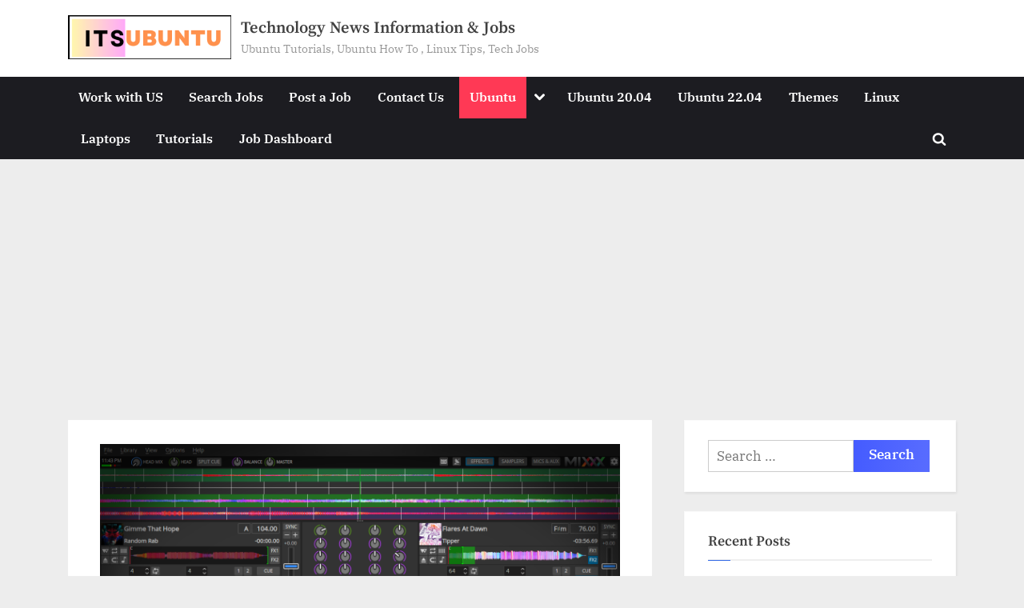

--- FILE ---
content_type: text/html; charset=UTF-8
request_url: https://itsubuntu.com/install-mixxx-ubuntu-18-04-16-04-dj-software-linux/
body_size: 22027
content:
<!DOCTYPE html><html lang="en-US" prefix="og: https://ogp.me/ns#"><head><meta charset="UTF-8"/>
<script>var __ezHttpConsent={setByCat:function(src,tagType,attributes,category,force,customSetScriptFn=null){var setScript=function(){if(force||window.ezTcfConsent[category]){if(typeof customSetScriptFn==='function'){customSetScriptFn();}else{var scriptElement=document.createElement(tagType);scriptElement.src=src;attributes.forEach(function(attr){for(var key in attr){if(attr.hasOwnProperty(key)){scriptElement.setAttribute(key,attr[key]);}}});var firstScript=document.getElementsByTagName(tagType)[0];firstScript.parentNode.insertBefore(scriptElement,firstScript);}}};if(force||(window.ezTcfConsent&&window.ezTcfConsent.loaded)){setScript();}else if(typeof getEzConsentData==="function"){getEzConsentData().then(function(ezTcfConsent){if(ezTcfConsent&&ezTcfConsent.loaded){setScript();}else{console.error("cannot get ez consent data");force=true;setScript();}});}else{force=true;setScript();console.error("getEzConsentData is not a function");}},};</script>
<script>var ezTcfConsent=window.ezTcfConsent?window.ezTcfConsent:{loaded:false,store_info:false,develop_and_improve_services:false,measure_ad_performance:false,measure_content_performance:false,select_basic_ads:false,create_ad_profile:false,select_personalized_ads:false,create_content_profile:false,select_personalized_content:false,understand_audiences:false,use_limited_data_to_select_content:false,};function getEzConsentData(){return new Promise(function(resolve){document.addEventListener("ezConsentEvent",function(event){var ezTcfConsent=event.detail.ezTcfConsent;resolve(ezTcfConsent);});});}</script>
<script>if(typeof _setEzCookies!=='function'){function _setEzCookies(ezConsentData){var cookies=window.ezCookieQueue;for(var i=0;i<cookies.length;i++){var cookie=cookies[i];if(ezConsentData&&ezConsentData.loaded&&ezConsentData[cookie.tcfCategory]){document.cookie=cookie.name+"="+cookie.value;}}}}
window.ezCookieQueue=window.ezCookieQueue||[];if(typeof addEzCookies!=='function'){function addEzCookies(arr){window.ezCookieQueue=[...window.ezCookieQueue,...arr];}}
addEzCookies([{name:"ezoab_514598",value:"mod211-c; Path=/; Domain=itsubuntu.com; Max-Age=7200",tcfCategory:"store_info",isEzoic:"true",},{name:"ezosuibasgeneris-1",value:"10828572-fe6a-47ee-5b23-7fc675254be0; Path=/; Domain=itsubuntu.com; Expires=Thu, 21 Jan 2027 06:05:36 UTC; Secure; SameSite=None",tcfCategory:"understand_audiences",isEzoic:"true",}]);if(window.ezTcfConsent&&window.ezTcfConsent.loaded){_setEzCookies(window.ezTcfConsent);}else if(typeof getEzConsentData==="function"){getEzConsentData().then(function(ezTcfConsent){if(ezTcfConsent&&ezTcfConsent.loaded){_setEzCookies(window.ezTcfConsent);}else{console.error("cannot get ez consent data");_setEzCookies(window.ezTcfConsent);}});}else{console.error("getEzConsentData is not a function");_setEzCookies(window.ezTcfConsent);}</script><script type="text/javascript" data-ezscrex='false' data-cfasync='false'>window._ezaq = Object.assign({"edge_cache_status":11,"edge_response_time":180,"url":"https://itsubuntu.com/install-mixxx-ubuntu-18-04-16-04-dj-software-linux/"}, typeof window._ezaq !== "undefined" ? window._ezaq : {});</script><script type="text/javascript" data-ezscrex='false' data-cfasync='false'>window._ezaq = Object.assign({"ab_test_id":"mod211-c"}, typeof window._ezaq !== "undefined" ? window._ezaq : {});window.__ez=window.__ez||{};window.__ez.tf={};</script><script type="text/javascript" data-ezscrex='false' data-cfasync='false'>window.ezDisableAds = true;</script>
<script data-ezscrex='false' data-cfasync='false' data-pagespeed-no-defer>var __ez=__ez||{};__ez.stms=Date.now();__ez.evt={};__ez.script={};__ez.ck=__ez.ck||{};__ez.template={};__ez.template.isOrig=true;__ez.queue=__ez.queue||function(){var e=0,i=0,t=[],n=!1,o=[],r=[],s=!0,a=function(e,i,n,o,r,s,a){var l=arguments.length>7&&void 0!==arguments[7]?arguments[7]:window,d=this;this.name=e,this.funcName=i,this.parameters=null===n?null:w(n)?n:[n],this.isBlock=o,this.blockedBy=r,this.deleteWhenComplete=s,this.isError=!1,this.isComplete=!1,this.isInitialized=!1,this.proceedIfError=a,this.fWindow=l,this.isTimeDelay=!1,this.process=function(){f("... func = "+e),d.isInitialized=!0,d.isComplete=!0,f("... func.apply: "+e);var i=d.funcName.split("."),n=null,o=this.fWindow||window;i.length>3||(n=3===i.length?o[i[0]][i[1]][i[2]]:2===i.length?o[i[0]][i[1]]:o[d.funcName]),null!=n&&n.apply(null,this.parameters),!0===d.deleteWhenComplete&&delete t[e],!0===d.isBlock&&(f("----- F'D: "+d.name),m())}},l=function(e,i,t,n,o,r,s){var a=arguments.length>7&&void 0!==arguments[7]?arguments[7]:window,l=this;this.name=e,this.path=i,this.async=o,this.defer=r,this.isBlock=t,this.blockedBy=n,this.isInitialized=!1,this.isError=!1,this.isComplete=!1,this.proceedIfError=s,this.fWindow=a,this.isTimeDelay=!1,this.isPath=function(e){return"/"===e[0]&&"/"!==e[1]},this.getSrc=function(e){return void 0!==window.__ezScriptHost&&this.isPath(e)&&"banger.js"!==this.name?window.__ezScriptHost+e:e},this.process=function(){l.isInitialized=!0,f("... file = "+e);var i=this.fWindow?this.fWindow.document:document,t=i.createElement("script");t.src=this.getSrc(this.path),!0===o?t.async=!0:!0===r&&(t.defer=!0),t.onerror=function(){var e={url:window.location.href,name:l.name,path:l.path,user_agent:window.navigator.userAgent};"undefined"!=typeof _ezaq&&(e.pageview_id=_ezaq.page_view_id);var i=encodeURIComponent(JSON.stringify(e)),t=new XMLHttpRequest;t.open("GET","//g.ezoic.net/ezqlog?d="+i,!0),t.send(),f("----- ERR'D: "+l.name),l.isError=!0,!0===l.isBlock&&m()},t.onreadystatechange=t.onload=function(){var e=t.readyState;f("----- F'D: "+l.name),e&&!/loaded|complete/.test(e)||(l.isComplete=!0,!0===l.isBlock&&m())},i.getElementsByTagName("head")[0].appendChild(t)}},d=function(e,i){this.name=e,this.path="",this.async=!1,this.defer=!1,this.isBlock=!1,this.blockedBy=[],this.isInitialized=!0,this.isError=!1,this.isComplete=i,this.proceedIfError=!1,this.isTimeDelay=!1,this.process=function(){}};function c(e,i,n,s,a,d,c,u,f){var m=new l(e,i,n,s,a,d,c,f);!0===u?o[e]=m:r[e]=m,t[e]=m,h(m)}function h(e){!0!==u(e)&&0!=s&&e.process()}function u(e){if(!0===e.isTimeDelay&&!1===n)return f(e.name+" blocked = TIME DELAY!"),!0;if(w(e.blockedBy))for(var i=0;i<e.blockedBy.length;i++){var o=e.blockedBy[i];if(!1===t.hasOwnProperty(o))return f(e.name+" blocked = "+o),!0;if(!0===e.proceedIfError&&!0===t[o].isError)return!1;if(!1===t[o].isComplete)return f(e.name+" blocked = "+o),!0}return!1}function f(e){var i=window.location.href,t=new RegExp("[?&]ezq=([^&#]*)","i").exec(i);"1"===(t?t[1]:null)&&console.debug(e)}function m(){++e>200||(f("let's go"),p(o),p(r))}function p(e){for(var i in e)if(!1!==e.hasOwnProperty(i)){var t=e[i];!0===t.isComplete||u(t)||!0===t.isInitialized||!0===t.isError?!0===t.isError?f(t.name+": error"):!0===t.isComplete?f(t.name+": complete already"):!0===t.isInitialized&&f(t.name+": initialized already"):t.process()}}function w(e){return"[object Array]"==Object.prototype.toString.call(e)}return window.addEventListener("load",(function(){setTimeout((function(){n=!0,f("TDELAY -----"),m()}),5e3)}),!1),{addFile:c,addFileOnce:function(e,i,n,o,r,s,a,l,d){t[e]||c(e,i,n,o,r,s,a,l,d)},addDelayFile:function(e,i){var n=new l(e,i,!1,[],!1,!1,!0);n.isTimeDelay=!0,f(e+" ...  FILE! TDELAY"),r[e]=n,t[e]=n,h(n)},addFunc:function(e,n,s,l,d,c,u,f,m,p){!0===c&&(e=e+"_"+i++);var w=new a(e,n,s,l,d,u,f,p);!0===m?o[e]=w:r[e]=w,t[e]=w,h(w)},addDelayFunc:function(e,i,n){var o=new a(e,i,n,!1,[],!0,!0);o.isTimeDelay=!0,f(e+" ...  FUNCTION! TDELAY"),r[e]=o,t[e]=o,h(o)},items:t,processAll:m,setallowLoad:function(e){s=e},markLoaded:function(e){if(e&&0!==e.length){if(e in t){var i=t[e];!0===i.isComplete?f(i.name+" "+e+": error loaded duplicate"):(i.isComplete=!0,i.isInitialized=!0)}else t[e]=new d(e,!0);f("markLoaded dummyfile: "+t[e].name)}},logWhatsBlocked:function(){for(var e in t)!1!==t.hasOwnProperty(e)&&u(t[e])}}}();__ez.evt.add=function(e,t,n){e.addEventListener?e.addEventListener(t,n,!1):e.attachEvent?e.attachEvent("on"+t,n):e["on"+t]=n()},__ez.evt.remove=function(e,t,n){e.removeEventListener?e.removeEventListener(t,n,!1):e.detachEvent?e.detachEvent("on"+t,n):delete e["on"+t]};__ez.script.add=function(e){var t=document.createElement("script");t.src=e,t.async=!0,t.type="text/javascript",document.getElementsByTagName("head")[0].appendChild(t)};__ez.dot=__ez.dot||{};__ez.queue.addFileOnce('/detroitchicago/boise.js', '/detroitchicago/boise.js?gcb=195-0&cb=5', true, [], true, false, true, false);__ez.queue.addFileOnce('/parsonsmaize/abilene.js', '/parsonsmaize/abilene.js?gcb=195-0&cb=e80eca0cdb', true, [], true, false, true, false);__ez.queue.addFileOnce('/parsonsmaize/mulvane.js', '/parsonsmaize/mulvane.js?gcb=195-0&cb=e75e48eec0', true, ['/parsonsmaize/abilene.js'], true, false, true, false);__ez.queue.addFileOnce('/detroitchicago/birmingham.js', '/detroitchicago/birmingham.js?gcb=195-0&cb=539c47377c', true, ['/parsonsmaize/abilene.js'], true, false, true, false);</script>
<script data-ezscrex="false" type="text/javascript" data-cfasync="false">window._ezaq = Object.assign({"ad_cache_level":0,"adpicker_placement_cnt":0,"ai_placeholder_cache_level":0,"ai_placeholder_placement_cnt":-1,"article_category":"ubuntu","author":"admin","domain":"itsubuntu.com","domain_id":514598,"ezcache_level":0,"ezcache_skip_code":14,"has_bad_image":0,"has_bad_words":0,"is_sitespeed":0,"lt_cache_level":0,"publish_date":"2018-05-16","response_size":77723,"response_size_orig":71960,"response_time_orig":148,"template_id":120,"url":"https://itsubuntu.com/install-mixxx-ubuntu-18-04-16-04-dj-software-linux/","word_count":0,"worst_bad_word_level":0}, typeof window._ezaq !== "undefined" ? window._ezaq : {});__ez.queue.markLoaded('ezaqBaseReady');</script>
<script type='text/javascript' data-ezscrex='false' data-cfasync='false'>
window.ezAnalyticsStatic = true;

function analyticsAddScript(script) {
	var ezDynamic = document.createElement('script');
	ezDynamic.type = 'text/javascript';
	ezDynamic.innerHTML = script;
	document.head.appendChild(ezDynamic);
}
function getCookiesWithPrefix() {
    var allCookies = document.cookie.split(';');
    var cookiesWithPrefix = {};

    for (var i = 0; i < allCookies.length; i++) {
        var cookie = allCookies[i].trim();

        for (var j = 0; j < arguments.length; j++) {
            var prefix = arguments[j];
            if (cookie.indexOf(prefix) === 0) {
                var cookieParts = cookie.split('=');
                var cookieName = cookieParts[0];
                var cookieValue = cookieParts.slice(1).join('=');
                cookiesWithPrefix[cookieName] = decodeURIComponent(cookieValue);
                break; // Once matched, no need to check other prefixes
            }
        }
    }

    return cookiesWithPrefix;
}
function productAnalytics() {
	var d = {"pr":[6],"omd5":"a99c203a644681adedca76f9e604fba5","nar":"risk score"};
	d.u = _ezaq.url;
	d.p = _ezaq.page_view_id;
	d.v = _ezaq.visit_uuid;
	d.ab = _ezaq.ab_test_id;
	d.e = JSON.stringify(_ezaq);
	d.ref = document.referrer;
	d.c = getCookiesWithPrefix('active_template', 'ez', 'lp_');
	if(typeof ez_utmParams !== 'undefined') {
		d.utm = ez_utmParams;
	}

	var dataText = JSON.stringify(d);
	var xhr = new XMLHttpRequest();
	xhr.open('POST','/ezais/analytics?cb=1', true);
	xhr.onload = function () {
		if (xhr.status!=200) {
            return;
		}

        if(document.readyState !== 'loading') {
            analyticsAddScript(xhr.response);
            return;
        }

        var eventFunc = function() {
            if(document.readyState === 'loading') {
                return;
            }
            document.removeEventListener('readystatechange', eventFunc, false);
            analyticsAddScript(xhr.response);
        };

        document.addEventListener('readystatechange', eventFunc, false);
	};
	xhr.setRequestHeader('Content-Type','text/plain');
	xhr.send(dataText);
}
__ez.queue.addFunc("productAnalytics", "productAnalytics", null, true, ['ezaqBaseReady'], false, false, false, true);
</script><base href="https://itsubuntu.com/install-mixxx-ubuntu-18-04-16-04-dj-software-linux/"/>
	
	<meta name="viewport" content="width=device-width, initial-scale=1.0"/>
	<link rel="profile" href="https://gmpg.org/xfn/11"/>
	
<!-- Search Engine Optimization by Rank Math - https://rankmath.com/ -->
<title>Install Mixxx In Ubuntu 18.04/16.04 : DJ Software For Linux</title>
<meta name="description" content="Install Mixxx in Ubuntu 18.04/16.04 : Free DJ Software For Linux. Tutorial to install Mixxx in ubuntu 18.04 LTS. You can use this command to install dj software in other version too."/>
<meta name="robots" content="follow, index, max-snippet:-1, max-video-preview:-1, max-image-preview:large"/>
<link rel="canonical" href="https://itsubuntu.com/install-mixxx-ubuntu-18-04-16-04-dj-software-linux/"/>
<meta property="og:locale" content="en_US"/>
<meta property="og:type" content="article"/>
<meta property="og:title" content="Install Mixxx In Ubuntu 18.04/16.04 : DJ Software For Linux"/>
<meta property="og:description" content="Install Mixxx in Ubuntu 18.04/16.04 : Free DJ Software For Linux. Tutorial to install Mixxx in ubuntu 18.04 LTS. You can use this command to install dj software in other version too."/>
<meta property="og:url" content="https://itsubuntu.com/install-mixxx-ubuntu-18-04-16-04-dj-software-linux/"/>
<meta property="og:site_name" content="Itsubuntu"/>
<meta property="article:publisher" content="http://facebook.com/itsubuntu"/>
<meta property="article:tag" content="Mixxx"/>
<meta property="article:tag" content="ubuntu"/>
<meta property="article:section" content="Ubuntu"/>
<meta property="og:image" content="https://itsubuntu.com/wp-content/uploads/2018/05/mixx-ubuntu.png"/>
<meta property="og:image:secure_url" content="https://itsubuntu.com/wp-content/uploads/2018/05/mixx-ubuntu.png"/>
<meta property="og:image:width" content="1366"/>
<meta property="og:image:height" content="768"/>
<meta property="og:image:alt" content="install mixxx in ubuntu"/>
<meta property="og:image:type" content="image/png"/>
<meta property="article:published_time" content="2018-05-17T02:55:32+00:00"/>
<meta name="twitter:card" content="summary_large_image"/>
<meta name="twitter:title" content="Install Mixxx In Ubuntu 18.04/16.04 : DJ Software For Linux"/>
<meta name="twitter:description" content="Install Mixxx in Ubuntu 18.04/16.04 : Free DJ Software For Linux. Tutorial to install Mixxx in ubuntu 18.04 LTS. You can use this command to install dj software in other version too."/>
<meta name="twitter:image" content="https://itsubuntu.com/wp-content/uploads/2018/05/mixx-ubuntu.png"/>
<meta name="twitter:label1" content="Written by"/>
<meta name="twitter:data1" content="admin"/>
<meta name="twitter:label2" content="Time to read"/>
<meta name="twitter:data2" content="1 minute"/>
<script type="application/ld+json" class="rank-math-schema">{"@context":"https://schema.org","@graph":[{"@type":["Organization","Person"],"@id":"https://itsubuntu.com/#person","name":"itsubuntu","url":"https://itsubuntu.com","sameAs":["http://facebook.com/itsubuntu"],"email":"info@itsubuntu.com","address":{"@type":"PostalAddress","streetAddress":"198 Union Ave","addressLocality":"Brooklyn","addressRegion":"NY","postalCode":"11211","addressCountry":"USA"},"logo":{"@type":"ImageObject","@id":"https://itsubuntu.com/#logo","url":"https://itsubuntu.com/wp-content/uploads/2022/02/cropped-logo-1.png","contentUrl":"https://itsubuntu.com/wp-content/uploads/2022/02/cropped-logo-1.png","caption":"Itsubuntu","inLanguage":"en-US","width":"148","height":"36"},"telephone":"718 387 0707","image":{"@id":"https://itsubuntu.com/#logo"}},{"@type":"WebSite","@id":"https://itsubuntu.com/#website","url":"https://itsubuntu.com","name":"Itsubuntu","alternateName":"Ubuntu Library","publisher":{"@id":"https://itsubuntu.com/#person"},"inLanguage":"en-US"},{"@type":"ImageObject","@id":"https://itsubuntu.com/wp-content/uploads/2018/05/mixx-ubuntu.png","url":"https://itsubuntu.com/wp-content/uploads/2018/05/mixx-ubuntu.png","width":"1366","height":"768","inLanguage":"en-US"},{"@type":"WebPage","@id":"https://itsubuntu.com/install-mixxx-ubuntu-18-04-16-04-dj-software-linux/#webpage","url":"https://itsubuntu.com/install-mixxx-ubuntu-18-04-16-04-dj-software-linux/","name":"Install Mixxx In Ubuntu 18.04/16.04 : DJ Software For Linux","datePublished":"2018-05-17T02:55:32+00:00","dateModified":"2018-05-17T02:55:32+00:00","isPartOf":{"@id":"https://itsubuntu.com/#website"},"primaryImageOfPage":{"@id":"https://itsubuntu.com/wp-content/uploads/2018/05/mixx-ubuntu.png"},"inLanguage":"en-US"},{"@type":"Person","@id":"https://itsubuntu.com/install-mixxx-ubuntu-18-04-16-04-dj-software-linux/#author","name":"admin","image":{"@type":"ImageObject","@id":"https://secure.gravatar.com/avatar/e8215286343b73ecf0e68cbeaae0fe1f9a4a66e4b0a0f9d2e37df591f04eb26f?s=96&amp;d=mm&amp;r=g","url":"https://secure.gravatar.com/avatar/e8215286343b73ecf0e68cbeaae0fe1f9a4a66e4b0a0f9d2e37df591f04eb26f?s=96&amp;d=mm&amp;r=g","caption":"admin","inLanguage":"en-US"}},{"@type":"BlogPosting","headline":"Install Mixxx In Ubuntu 18.04/16.04 : DJ Software For Linux","keywords":"install mixxx in ubuntu","datePublished":"2018-05-17T02:55:32+00:00","dateModified":"2018-05-17T02:55:32+00:00","author":{"@id":"https://itsubuntu.com/install-mixxx-ubuntu-18-04-16-04-dj-software-linux/#author","name":"admin"},"publisher":{"@id":"https://itsubuntu.com/#person"},"description":"Install Mixxx in Ubuntu 18.04/16.04 : Free DJ Software For Linux. Tutorial to install Mixxx in ubuntu 18.04 LTS. You can use this command to install dj software in other version too.","name":"Install Mixxx In Ubuntu 18.04/16.04 : DJ Software For Linux","@id":"https://itsubuntu.com/install-mixxx-ubuntu-18-04-16-04-dj-software-linux/#richSnippet","isPartOf":{"@id":"https://itsubuntu.com/install-mixxx-ubuntu-18-04-16-04-dj-software-linux/#webpage"},"image":{"@id":"https://itsubuntu.com/wp-content/uploads/2018/05/mixx-ubuntu.png"},"inLanguage":"en-US","mainEntityOfPage":{"@id":"https://itsubuntu.com/install-mixxx-ubuntu-18-04-16-04-dj-software-linux/#webpage"}}]}</script>
<!-- /Rank Math WordPress SEO plugin -->

<link rel="alternate" type="application/rss+xml" title="Technology News Information &amp; Jobs » Feed" href="https://itsubuntu.com/feed/"/>
<link rel="alternate" title="oEmbed (JSON)" type="application/json+oembed" href="https://itsubuntu.com/wp-json/oembed/1.0/embed?url=https%3A%2F%2Fitsubuntu.com%2Finstall-mixxx-ubuntu-18-04-16-04-dj-software-linux%2F"/>
<link rel="alternate" title="oEmbed (XML)" type="text/xml+oembed" href="https://itsubuntu.com/wp-json/oembed/1.0/embed?url=https%3A%2F%2Fitsubuntu.com%2Finstall-mixxx-ubuntu-18-04-16-04-dj-software-linux%2F&amp;format=xml"/>
<style id="wp-img-auto-sizes-contain-inline-css">
img:is([sizes=auto i],[sizes^="auto," i]){contain-intrinsic-size:3000px 1500px}
/*# sourceURL=wp-img-auto-sizes-contain-inline-css */
</style>
<style id="wp-emoji-styles-inline-css">

	img.wp-smiley, img.emoji {
		display: inline !important;
		border: none !important;
		box-shadow: none !important;
		height: 1em !important;
		width: 1em !important;
		margin: 0 0.07em !important;
		vertical-align: -0.1em !important;
		background: none !important;
		padding: 0 !important;
	}
/*# sourceURL=wp-emoji-styles-inline-css */
</style>
<link rel="stylesheet" id="wp-block-library-css" href="https://itsubuntu.com/wp-includes/css/dist/block-library/style.min.css?ver=6.9" media="all"/>
<style id="global-styles-inline-css">
:root{--wp--preset--aspect-ratio--square: 1;--wp--preset--aspect-ratio--4-3: 4/3;--wp--preset--aspect-ratio--3-4: 3/4;--wp--preset--aspect-ratio--3-2: 3/2;--wp--preset--aspect-ratio--2-3: 2/3;--wp--preset--aspect-ratio--16-9: 16/9;--wp--preset--aspect-ratio--9-16: 9/16;--wp--preset--color--black: #000000;--wp--preset--color--cyan-bluish-gray: #abb8c3;--wp--preset--color--white: #ffffff;--wp--preset--color--pale-pink: #f78da7;--wp--preset--color--vivid-red: #cf2e2e;--wp--preset--color--luminous-vivid-orange: #ff6900;--wp--preset--color--luminous-vivid-amber: #fcb900;--wp--preset--color--light-green-cyan: #7bdcb5;--wp--preset--color--vivid-green-cyan: #00d084;--wp--preset--color--pale-cyan-blue: #8ed1fc;--wp--preset--color--vivid-cyan-blue: #0693e3;--wp--preset--color--vivid-purple: #9b51e0;--wp--preset--gradient--vivid-cyan-blue-to-vivid-purple: linear-gradient(135deg,rgb(6,147,227) 0%,rgb(155,81,224) 100%);--wp--preset--gradient--light-green-cyan-to-vivid-green-cyan: linear-gradient(135deg,rgb(122,220,180) 0%,rgb(0,208,130) 100%);--wp--preset--gradient--luminous-vivid-amber-to-luminous-vivid-orange: linear-gradient(135deg,rgb(252,185,0) 0%,rgb(255,105,0) 100%);--wp--preset--gradient--luminous-vivid-orange-to-vivid-red: linear-gradient(135deg,rgb(255,105,0) 0%,rgb(207,46,46) 100%);--wp--preset--gradient--very-light-gray-to-cyan-bluish-gray: linear-gradient(135deg,rgb(238,238,238) 0%,rgb(169,184,195) 100%);--wp--preset--gradient--cool-to-warm-spectrum: linear-gradient(135deg,rgb(74,234,220) 0%,rgb(151,120,209) 20%,rgb(207,42,186) 40%,rgb(238,44,130) 60%,rgb(251,105,98) 80%,rgb(254,248,76) 100%);--wp--preset--gradient--blush-light-purple: linear-gradient(135deg,rgb(255,206,236) 0%,rgb(152,150,240) 100%);--wp--preset--gradient--blush-bordeaux: linear-gradient(135deg,rgb(254,205,165) 0%,rgb(254,45,45) 50%,rgb(107,0,62) 100%);--wp--preset--gradient--luminous-dusk: linear-gradient(135deg,rgb(255,203,112) 0%,rgb(199,81,192) 50%,rgb(65,88,208) 100%);--wp--preset--gradient--pale-ocean: linear-gradient(135deg,rgb(255,245,203) 0%,rgb(182,227,212) 50%,rgb(51,167,181) 100%);--wp--preset--gradient--electric-grass: linear-gradient(135deg,rgb(202,248,128) 0%,rgb(113,206,126) 100%);--wp--preset--gradient--midnight: linear-gradient(135deg,rgb(2,3,129) 0%,rgb(40,116,252) 100%);--wp--preset--font-size--small: 13px;--wp--preset--font-size--medium: 20px;--wp--preset--font-size--large: 36px;--wp--preset--font-size--x-large: 42px;--wp--preset--spacing--20: 0.44rem;--wp--preset--spacing--30: 0.67rem;--wp--preset--spacing--40: 1rem;--wp--preset--spacing--50: 1.5rem;--wp--preset--spacing--60: 2.25rem;--wp--preset--spacing--70: 3.38rem;--wp--preset--spacing--80: 5.06rem;--wp--preset--shadow--natural: 6px 6px 9px rgba(0, 0, 0, 0.2);--wp--preset--shadow--deep: 12px 12px 50px rgba(0, 0, 0, 0.4);--wp--preset--shadow--sharp: 6px 6px 0px rgba(0, 0, 0, 0.2);--wp--preset--shadow--outlined: 6px 6px 0px -3px rgb(255, 255, 255), 6px 6px rgb(0, 0, 0);--wp--preset--shadow--crisp: 6px 6px 0px rgb(0, 0, 0);}:where(.is-layout-flex){gap: 0.5em;}:where(.is-layout-grid){gap: 0.5em;}body .is-layout-flex{display: flex;}.is-layout-flex{flex-wrap: wrap;align-items: center;}.is-layout-flex > :is(*, div){margin: 0;}body .is-layout-grid{display: grid;}.is-layout-grid > :is(*, div){margin: 0;}:where(.wp-block-columns.is-layout-flex){gap: 2em;}:where(.wp-block-columns.is-layout-grid){gap: 2em;}:where(.wp-block-post-template.is-layout-flex){gap: 1.25em;}:where(.wp-block-post-template.is-layout-grid){gap: 1.25em;}.has-black-color{color: var(--wp--preset--color--black) !important;}.has-cyan-bluish-gray-color{color: var(--wp--preset--color--cyan-bluish-gray) !important;}.has-white-color{color: var(--wp--preset--color--white) !important;}.has-pale-pink-color{color: var(--wp--preset--color--pale-pink) !important;}.has-vivid-red-color{color: var(--wp--preset--color--vivid-red) !important;}.has-luminous-vivid-orange-color{color: var(--wp--preset--color--luminous-vivid-orange) !important;}.has-luminous-vivid-amber-color{color: var(--wp--preset--color--luminous-vivid-amber) !important;}.has-light-green-cyan-color{color: var(--wp--preset--color--light-green-cyan) !important;}.has-vivid-green-cyan-color{color: var(--wp--preset--color--vivid-green-cyan) !important;}.has-pale-cyan-blue-color{color: var(--wp--preset--color--pale-cyan-blue) !important;}.has-vivid-cyan-blue-color{color: var(--wp--preset--color--vivid-cyan-blue) !important;}.has-vivid-purple-color{color: var(--wp--preset--color--vivid-purple) !important;}.has-black-background-color{background-color: var(--wp--preset--color--black) !important;}.has-cyan-bluish-gray-background-color{background-color: var(--wp--preset--color--cyan-bluish-gray) !important;}.has-white-background-color{background-color: var(--wp--preset--color--white) !important;}.has-pale-pink-background-color{background-color: var(--wp--preset--color--pale-pink) !important;}.has-vivid-red-background-color{background-color: var(--wp--preset--color--vivid-red) !important;}.has-luminous-vivid-orange-background-color{background-color: var(--wp--preset--color--luminous-vivid-orange) !important;}.has-luminous-vivid-amber-background-color{background-color: var(--wp--preset--color--luminous-vivid-amber) !important;}.has-light-green-cyan-background-color{background-color: var(--wp--preset--color--light-green-cyan) !important;}.has-vivid-green-cyan-background-color{background-color: var(--wp--preset--color--vivid-green-cyan) !important;}.has-pale-cyan-blue-background-color{background-color: var(--wp--preset--color--pale-cyan-blue) !important;}.has-vivid-cyan-blue-background-color{background-color: var(--wp--preset--color--vivid-cyan-blue) !important;}.has-vivid-purple-background-color{background-color: var(--wp--preset--color--vivid-purple) !important;}.has-black-border-color{border-color: var(--wp--preset--color--black) !important;}.has-cyan-bluish-gray-border-color{border-color: var(--wp--preset--color--cyan-bluish-gray) !important;}.has-white-border-color{border-color: var(--wp--preset--color--white) !important;}.has-pale-pink-border-color{border-color: var(--wp--preset--color--pale-pink) !important;}.has-vivid-red-border-color{border-color: var(--wp--preset--color--vivid-red) !important;}.has-luminous-vivid-orange-border-color{border-color: var(--wp--preset--color--luminous-vivid-orange) !important;}.has-luminous-vivid-amber-border-color{border-color: var(--wp--preset--color--luminous-vivid-amber) !important;}.has-light-green-cyan-border-color{border-color: var(--wp--preset--color--light-green-cyan) !important;}.has-vivid-green-cyan-border-color{border-color: var(--wp--preset--color--vivid-green-cyan) !important;}.has-pale-cyan-blue-border-color{border-color: var(--wp--preset--color--pale-cyan-blue) !important;}.has-vivid-cyan-blue-border-color{border-color: var(--wp--preset--color--vivid-cyan-blue) !important;}.has-vivid-purple-border-color{border-color: var(--wp--preset--color--vivid-purple) !important;}.has-vivid-cyan-blue-to-vivid-purple-gradient-background{background: var(--wp--preset--gradient--vivid-cyan-blue-to-vivid-purple) !important;}.has-light-green-cyan-to-vivid-green-cyan-gradient-background{background: var(--wp--preset--gradient--light-green-cyan-to-vivid-green-cyan) !important;}.has-luminous-vivid-amber-to-luminous-vivid-orange-gradient-background{background: var(--wp--preset--gradient--luminous-vivid-amber-to-luminous-vivid-orange) !important;}.has-luminous-vivid-orange-to-vivid-red-gradient-background{background: var(--wp--preset--gradient--luminous-vivid-orange-to-vivid-red) !important;}.has-very-light-gray-to-cyan-bluish-gray-gradient-background{background: var(--wp--preset--gradient--very-light-gray-to-cyan-bluish-gray) !important;}.has-cool-to-warm-spectrum-gradient-background{background: var(--wp--preset--gradient--cool-to-warm-spectrum) !important;}.has-blush-light-purple-gradient-background{background: var(--wp--preset--gradient--blush-light-purple) !important;}.has-blush-bordeaux-gradient-background{background: var(--wp--preset--gradient--blush-bordeaux) !important;}.has-luminous-dusk-gradient-background{background: var(--wp--preset--gradient--luminous-dusk) !important;}.has-pale-ocean-gradient-background{background: var(--wp--preset--gradient--pale-ocean) !important;}.has-electric-grass-gradient-background{background: var(--wp--preset--gradient--electric-grass) !important;}.has-midnight-gradient-background{background: var(--wp--preset--gradient--midnight) !important;}.has-small-font-size{font-size: var(--wp--preset--font-size--small) !important;}.has-medium-font-size{font-size: var(--wp--preset--font-size--medium) !important;}.has-large-font-size{font-size: var(--wp--preset--font-size--large) !important;}.has-x-large-font-size{font-size: var(--wp--preset--font-size--x-large) !important;}
/*# sourceURL=global-styles-inline-css */
</style>

<style id="classic-theme-styles-inline-css">
/*! This file is auto-generated */
.wp-block-button__link{color:#fff;background-color:#32373c;border-radius:9999px;box-shadow:none;text-decoration:none;padding:calc(.667em + 2px) calc(1.333em + 2px);font-size:1.125em}.wp-block-file__button{background:#32373c;color:#fff;text-decoration:none}
/*# sourceURL=/wp-includes/css/classic-themes.min.css */
</style>
<link rel="stylesheet" id="wp-job-manager-job-listings-css" href="https://itsubuntu.com/wp-content/plugins/wp-job-manager/assets/dist/css/job-listings.css?ver=598383a28ac5f9f156e4" media="all"/>
<link rel="stylesheet" id="pressbook-grid-blogs-fonts-css" href="https://itsubuntu.com/wp-content/fonts/227b92d506515d857139dfa8a3c3f87d.css" media="all"/>
<link rel="stylesheet" id="pressbook-style-css" href="https://itsubuntu.com/wp-content/themes/pressbook/style.min.css?ver=2.1.6" media="all"/>
<link rel="stylesheet" id="pressbook-grid-blogs-style-css" href="https://itsubuntu.com/wp-content/themes/pressbook-grid-blogs/style.min.css?ver=1.2.3" media="all"/>
<style id="pressbook-grid-blogs-style-inline-css">
.site-branding{background-position:center center;}.site-branding{background-repeat:repeat;}.site-branding{background-size:contain;}.top-banner-image{max-height:150px;}.top-navbar{background:linear-gradient(0deg, #586cff 0%, #455cff 100%);}.social-navigation a:active .svg-icon,.social-navigation a:focus .svg-icon,.social-navigation a:hover .svg-icon{color:#586cff;}.primary-navbar,.main-navigation ul ul{background:#1c1c21;}.site-branding{background-color:#ffffff;}.site-title,.site-title a,.site-title a:active,.site-title a:focus,.site-title a:hover{color:#404040;}.site-tagline{color:#979797;}.more-link,.wp-block-search .wp-block-search__button,button,input[type=button],input[type=reset],input[type=submit]{background-image:linear-gradient(to right, #455cff 0%, #586cff 51%, #455cff 100%);}.more-link,.wp-block-search .wp-block-search__button,button,input[type=button],input[type=reset],input[type=submit]{font-weight:600;}h1,h2,h3,h4,h5,h6{font-weight:700;}.site-title{font-weight:700;}.c-sidebar .widget{border-color:#fafafa;}.footer-widgets,.copyright-text{background:#0e0e11;}.copyright-text a,.footer-widgets .widget li::before{color:#3369e5;}.footer-widgets .widget .widget-title::after,.footer-widgets .widget_block h1:first-child::after,.footer-widgets .widget_block h2:first-child::after,.footer-widgets .widget_block h3:first-child::after{background:#3369e5;}.main-navigation .menu .current-menu-ancestor>a,.main-navigation .menu .current-menu-item>a,.main-navigation .menu .current-menu-parent>a,.main-navigation .main-navigation-arrow-btn:active,.main-navigation .main-navigation-arrow-btn:hover,.main-navigation a:active,.main-navigation a:focus,.main-navigation a:hover,.main-navigation li.focus>.main-navigation-arrow-btn,.main-navigation:not(.toggled) li:hover>.main-navigation-arrow-btn{background:#ff3955;}
/*# sourceURL=pressbook-grid-blogs-style-inline-css */
</style>
<link rel="https://api.w.org/" href="https://itsubuntu.com/wp-json/"/><link rel="alternate" title="JSON" type="application/json" href="https://itsubuntu.com/wp-json/wp/v2/posts/275"/><link rel="EditURI" type="application/rsd+xml" title="RSD" href="https://itsubuntu.com/xmlrpc.php?rsd"/>
<meta name="generator" content="WordPress 6.9"/>
<link rel="shortlink" href="https://itsubuntu.com/?p=275"/>
<script type='text/javascript'>
var ezoTemplate = 'old_site_noads';
var ezouid = '1';
var ezoFormfactor = '1';
</script><script data-ezscrex="false" type='text/javascript'>
var soc_app_id = '0';
var did = 514598;
var ezdomain = 'itsubuntu.com';
var ezoicSearchable = 1;
</script></head><body class="wp-singular post-template-default single single-post postid-275 single-format-standard wp-custom-logo wp-embed-responsive wp-theme-pressbook wp-child-theme-pressbook-grid-blogs single-sidebar right-sidebar pressbook-grid-blogs pb-content-grid"><center><!-- Ezoic - topubun001 - top_of_page -->
<div id="ezoic-pub-ad-placeholder-170"></div>
<!-- End Ezoic - topubun001 - top_of_page -->
</center>
<script async="" src="https://pagead2.googlesyndication.com/pagead/js/adsbygoogle.js?client=ca-pub-9845430274144825" crossorigin="anonymous"></script>

<!-- Google tag (gtag.js) -->
<script async="" src="https://www.googletagmanager.com/gtag/js?id=G-DWLCFQEX5X"></script>
<script>
  window.dataLayer = window.dataLayer || [];
  function gtag(){dataLayer.push(arguments);}
  gtag('js', new Date());

  gtag('config', 'G-DWLCFQEX5X');
</script><!-- Ezoic - top_of_page - top_of_page -->
<div id="ezoic-pub-ad-placeholder-177"></div>
<!-- End Ezoic - top_of_page - top_of_page --><link rel="icon" href="https://itsubuntu.com/wp-content/uploads/2023/09/cropped-site-icon-logo-1-32x32.png" sizes="32x32"/>
<link rel="icon" href="https://itsubuntu.com/wp-content/uploads/2023/09/cropped-site-icon-logo-1-192x192.png" sizes="192x192"/>
<link rel="apple-touch-icon" href="https://itsubuntu.com/wp-content/uploads/2023/09/cropped-site-icon-logo-1-180x180.png"/>
<meta name="msapplication-TileImage" content="https://itsubuntu.com/wp-content/uploads/2023/09/cropped-site-icon-logo-1-270x270.png"/>
		<style id="wp-custom-css">
			pre{
	margin-right: 30px;
	background-color:#000000;
	color:#ffffff;font-weight: 900;white-space: pre-wrap;
  word-wrap: break-word;
  text-align: justify;
}
@media only screen and (max-width:480px){pre {width:310px;
}
}
@media only screen and (min-width:481px) and (max-width:1024px) {pre {width:481px;
}
}
@media only screen and (min-width: 1025px){pre {width:705px;
}
}
p.pressbook-credit{
    display: none;
}		</style>
		

<!-- Ezoic - botto002 - bottom_of_page -->
<div id="ezoic-pub-ad-placeholder-171"></div>
<!-- End Ezoic - botto002 - bottom_of_page -->
<div id="page" class="site">
	<a class="skip-link screen-reader-text" href="#content">Skip to content</a>

	<header id="masthead" class="site-header">
		<div class="site-branding">
		<div class="u-wrapper site-branding-wrap">
		<div class="site-logo-title logo--lg-size-1 logo--md-size-1 logo--sm-size-1">
			<a href="https://itsubuntu.com/" class="custom-logo-link" rel="home"><img width="278" height="75" src="https://itsubuntu.com/wp-content/uploads/2023/10/logo-itsubuntu.png" class="custom-logo" alt="Technology News Information &amp; Jobs" decoding="async"/></a>
			<div class="site-title-tagline">
							<p class="site-title site-title--lg-size-2 site-title--md-size-2 site-title--sm-size-2"><a href="https://itsubuntu.com/" rel="home">Technology News Information &amp; Jobs</a></p>
								<p class="site-tagline tagline--lg-size-2 tagline--md-size-2 tagline--sm-size-2">Ubuntu Tutorials, Ubuntu How To , Linux Tips, Tech Jobs</p>
			</div><!-- .site-title-tagline -->
		</div><!-- .site-logo-title -->

			</div><!-- .site-branding-wrap -->
</div><!-- .site-branding -->
	<div class="primary-navbar">
		<div class="u-wrapper primary-navbar-wrap">
			<nav id="site-navigation" class="main-navigation" aria-label="Primary Menu">
				<button class="primary-menu-toggle" aria-controls="primary-menu" aria-expanded="false" aria-label="Toggle Primary Menu">
					<svg class="svg-icon" width="24" height="24" aria-hidden="true" role="img" focusable="false" viewBox="0.0 0 1536.0 2048" xmlns="http://www.w3.org/2000/svg"><path d="M1536,1472v128c0,17.333-6.333,32.333-19,45s-27.667,19-45,19H64c-17.333,0-32.333-6.333-45-19s-19-27.667-19-45v-128  c0-17.333,6.333-32.333,19-45s27.667-19,45-19h1408c17.333,0,32.333,6.333,45,19S1536,1454.667,1536,1472z M1536,960v128  c0,17.333-6.333,32.333-19,45s-27.667,19-45,19H64c-17.333,0-32.333-6.333-45-19s-19-27.667-19-45V960c0-17.333,6.333-32.333,19-45  s27.667-19,45-19h1408c17.333,0,32.333,6.333,45,19S1536,942.667,1536,960z M1536,448v128c0,17.333-6.333,32.333-19,45  s-27.667,19-45,19H64c-17.333,0-32.333-6.333-45-19S0,593.333,0,576V448c0-17.333,6.333-32.333,19-45s27.667-19,45-19h1408  c17.333,0,32.333,6.333,45,19S1536,430.667,1536,448z"></path></svg><svg class="svg-icon" width="24" height="24" aria-hidden="true" role="img" focusable="false" viewBox="0 0 1792 1792" xmlns="http://www.w3.org/2000/svg"><path d="M1490 1322q0 40-28 68l-136 136q-28 28-68 28t-68-28l-294-294-294 294q-28 28-68 28t-68-28l-136-136q-28-28-28-68t28-68l294-294-294-294q-28-28-28-68t28-68l136-136q28-28 68-28t68 28l294 294 294-294q28-28 68-28t68 28l136 136q28 28 28 68t-28 68l-294 294 294 294q28 28 28 68z"></path></svg>				</button>
				<div class="menu-primary-menu-container"><ul id="primary-menu" class="menu"><li id="menu-item-125809" class="menu-item menu-item-type-post_type menu-item-object-page menu-item-125809"><a href="https://itsubuntu.com/free-guest-posting-backlinks/">Work with US</a></li>
<li id="menu-item-125876" class="menu-item menu-item-type-post_type menu-item-object-page menu-item-125876"><a href="https://itsubuntu.com/jobs/">Search Jobs</a></li>
<li id="menu-item-125877" class="menu-item menu-item-type-post_type menu-item-object-page menu-item-125877"><a href="https://itsubuntu.com/post-a-job/">Post a Job</a></li>
<li id="menu-item-125759" class="menu-item menu-item-type-post_type menu-item-object-page menu-item-125759"><a href="https://itsubuntu.com/contact-us/">Contact Us</a></li>
<li id="menu-item-48" class="menu-item menu-item-type-taxonomy menu-item-object-category current-post-ancestor current-menu-parent current-post-parent menu-item-has-children menu-item-48"><a href="https://itsubuntu.com/category/ubuntu/">Ubuntu</a><button class="main-navigation-arrow-btn" aria-expanded="false"><span class="screen-reader-text">Toggle sub-menu</span><svg class="svg-icon" width="24" height="24" aria-hidden="true" role="img" focusable="false" viewBox="53.0 0 1558.0 2048" xmlns="http://www.w3.org/2000/svg"><path d="M1611,832c0,35.333-12.333,65.333-37,90l-651,651c-25.333,25.333-55.667,38-91,38c-36,0-66-12.667-90-38L91,922  c-25.333-24-38-54-38-90c0-35.333,12.667-65.667,38-91l74-75c26-24.667,56.333-37,91-37c35.333,0,65.333,12.333,90,37l486,486  l486-486c24.667-24.667,54.667-37,90-37c34.667,0,65,12.333,91,37l75,75C1598.667,767,1611,797.333,1611,832z"></path></svg></button>
<ul class="sub-menu">
	<li id="menu-item-120" class="menu-item menu-item-type-taxonomy menu-item-object-category current-post-ancestor current-menu-parent current-post-parent menu-item-120"><a href="https://itsubuntu.com/category/ubuntu-18-04/">Ubuntu 18.04</a></li>
</ul>
</li>
<li id="menu-item-1886" class="menu-item menu-item-type-taxonomy menu-item-object-category menu-item-1886"><a href="https://itsubuntu.com/category/ubn/">Ubuntu 20.04</a></li>
<li id="menu-item-95436" class="menu-item menu-item-type-taxonomy menu-item-object-category menu-item-95436"><a href="https://itsubuntu.com/category/ubuntu-22-04/">Ubuntu 22.04</a></li>
<li id="menu-item-118" class="menu-item menu-item-type-taxonomy menu-item-object-category menu-item-118"><a href="https://itsubuntu.com/category/themes/">Themes</a></li>
<li id="menu-item-119" class="menu-item menu-item-type-taxonomy menu-item-object-category menu-item-119"><a href="https://itsubuntu.com/category/linux/">Linux</a></li>
<li id="menu-item-124373" class="menu-item menu-item-type-taxonomy menu-item-object-category menu-item-124373"><a href="https://itsubuntu.com/category/laptops/">Laptops</a></li>
<li id="menu-item-124375" class="menu-item menu-item-type-taxonomy menu-item-object-category menu-item-124375"><a href="https://itsubuntu.com/category/tutorials/">Tutorials</a></li>
<li id="menu-item-125878" class="menu-item menu-item-type-post_type menu-item-object-page menu-item-125878"><a href="https://itsubuntu.com/job-dashboard/">Job Dashboard</a></li>
<li class="primary-menu-search"><a href="#" class="primary-menu-search-toggle" aria-expanded="false"><span class="screen-reader-text">Toggle search form</span><svg class="svg-icon" width="24" height="24" aria-hidden="true" role="img" focusable="false" viewBox="0 0 1792 1792" xmlns="http://www.w3.org/2000/svg"><path d="M1216 832q0-185-131.5-316.5t-316.5-131.5-316.5 131.5-131.5 316.5 131.5 316.5 316.5 131.5 316.5-131.5 131.5-316.5zm512 832q0 52-38 90t-90 38q-54 0-90-38l-343-342q-179 124-399 124-143 0-273.5-55.5t-225-150-150-225-55.5-273.5 55.5-273.5 150-225 225-150 273.5-55.5 273.5 55.5 225 150 150 225 55.5 273.5q0 220-124 399l343 343q37 37 37 90z"></path></svg><svg class="svg-icon" width="24" height="24" aria-hidden="true" role="img" focusable="false" viewBox="0 0 1792 1792" xmlns="http://www.w3.org/2000/svg"><path d="M1490 1322q0 40-28 68l-136 136q-28 28-68 28t-68-28l-294-294-294 294q-28 28-68 28t-68-28l-136-136q-28-28-28-68t28-68l294-294-294-294q-28-28-28-68t28-68l136-136q28-28 68-28t68 28l294 294 294-294q28-28 68-28t68 28l136 136q28 28 28 68t-28 68l-294 294 294 294q28 28 28 68z"></path></svg></a><div class="search-form-wrap"><form role="search" method="get" class="search-form" action="https://itsubuntu.com/">
				<label>
					<span class="screen-reader-text">Search for:</span>
					<input type="search" class="search-field" placeholder="Search …" value="" name="s"/>
				</label>
				<input type="submit" class="search-submit" value="Search"/>
			</form></div></li></ul></div>			</nav><!-- #site-navigation -->
		</div><!-- .primary-navbar-wrap -->
	</div><!-- .primary-navbar -->
		</header><!-- #masthead -->

	<div id="content" class="site-content">

	<div class="pb-content-sidebar u-wrapper">
		<main id="primary" class="site-main">

		
<article id="post-275" class="pb-article pb-singular post-275 post type-post status-publish format-standard has-post-thumbnail hentry category-ubuntu category-ubuntu-18-04 tag-mixxx tag-ubuntu">
				<div class="post-thumbnail">
				<img width="1366" height="768" src="https://itsubuntu.com/wp-content/uploads/2018/05/mixx-ubuntu.png" class="attachment-post-thumbnail size-post-thumbnail wp-post-image" alt="" decoding="async" fetchpriority="high"/>			</div><!-- .post-thumbnail -->
			
	<header class="entry-header">
	<h1 class="entry-title">Install Mixxx in Ubuntu 18.04/16.04 : DJ Software For Linux</h1>		<div class="entry-meta">
					<span class="posted-on">
			<svg class="svg-icon" width="24" height="24" aria-hidden="true" role="img" focusable="false" viewBox="0.0 0 1664.0 2048" xmlns="http://www.w3.org/2000/svg"><path d="M128,1792h1408V768H128V1792z M512,576V288c0-9.333-3-17-9-23s-13.667-9-23-9h-64c-9.333,0-17,3-23,9s-9,13.667-9,23v288  c0,9.333,3,17,9,23s13.667,9,23,9h64c9.333,0,17-3,23-9S512,585.333,512,576z M1280,576V288c0-9.333-3-17-9-23s-13.667-9-23-9h-64  c-9.333,0-17,3-23,9s-9,13.667-9,23v288c0,9.333,3,17,9,23s13.667,9,23,9h64c9.333,0,17-3,23-9S1280,585.333,1280,576z M1664,512  v1280c0,34.667-12.667,64.667-38,90s-55.333,38-90,38H128c-34.667,0-64.667-12.667-90-38s-38-55.333-38-90V512  c0-34.667,12.667-64.667,38-90s55.333-38,90-38h128v-96c0-44,15.667-81.667,47-113s69-47,113-47h64c44,0,81.667,15.667,113,47  s47,69,47,113v96h384v-96c0-44,15.667-81.667,47-113s69-47,113-47h64c44,0,81.667,15.667,113,47s47,69,47,113v96h128  c34.667,0,64.667,12.667,90,38S1664,477.333,1664,512z"></path></svg>			<a href="https://itsubuntu.com/install-mixxx-ubuntu-18-04-16-04-dj-software-linux/" rel="bookmark">
				<span class="screen-reader-text">Posted on </span><time class="entry-date published updated" datetime="2018-05-17T02:55:32+00:00">May 17, 2018</time>			</a>
		</span><!-- .posted-on -->
				<span class="posted-by byline">
			<svg class="svg-icon" width="24" height="24" aria-hidden="true" role="img" focusable="false" viewBox="0.0 0 1408.0 2048" xmlns="http://www.w3.org/2000/svg"><path d="M1408,1533c0,80-24.333,143.167-73,189.5s-113.333,69.5-194,69.5H267c-80.667,0-145.333-23.167-194-69.5S0,1613,0,1533  c0-35.333,1.167-69.833,3.5-103.5s7-70,14-109S33.333,1245.333,44,1212s25-65.833,43-97.5s38.667-58.667,62-81  c23.333-22.333,51.833-40.167,85.5-53.5s70.833-20,111.5-20c6,0,20,7.167,42,21.5s46.833,30.333,74.5,48  c27.667,17.667,63.667,33.667,108,48S659.333,1099,704,1099s89.167-7.167,133.5-21.5s80.333-30.333,108-48  c27.667-17.667,52.5-33.667,74.5-48s36-21.5,42-21.5c40.667,0,77.833,6.667,111.5,20s62.167,31.167,85.5,53.5  c23.333,22.333,44,49.333,62,81s32.333,64.167,43,97.5s19.5,69.5,26.5,108.5s11.667,75.333,14,109S1408,1497.667,1408,1533z   M1088,640c0,106-37.5,196.5-112.5,271.5S810,1024,704,1024s-196.5-37.5-271.5-112.5S320,746,320,640s37.5-196.5,112.5-271.5  S598,256,704,256s196.5,37.5,271.5,112.5S1088,534,1088,640z"></path></svg>			<a href="https://itsubuntu.com/author/admin/">
				<span class="screen-reader-text">By </span>admin			</a>
		</span><!-- .posted-by -->
				</div><!-- .entry-meta -->
			</header><!-- .entry-header -->

	
	<div class="pb-content">
		<div class="entry-content">
			<p style="text-align: right;"><strong><em>Insight: Install Mixxx In Ubuntu</em></strong></p>
<p><img decoding="async" class="alignnone size-full wp-image-276" src="https://itsubuntu.com/wp-content/uploads/2018/05/feature_skins_shade.png" alt="install mixxx in ubuntu" width="445" height="250"/></p><!-- Ezoic - long_content - long_content -->
<div id="ezoic-pub-ad-placeholder-175"></div>
<!-- End Ezoic - long_content - long_content -->
<h4>Mixxx is one of the popular and free Dj software available for Linux. Latest version of the Mixxx is Mixxx 2.1 which is loaded with tons of improvements and features:</h4>
<ul>
<li>Graphical interface scales for high resolution screens</li>
<li>  Overhauled Deere and LateNight skins</li>
<li>New Tango skin</li>
<li>Resizable waveforms</li>
<li>Effects are synchronized to the tempo</li>
<li>Effects are processed post-fader and post-crossfader and can be previewed in headphones</li>
<li>One metaknob per effect with customizable parameter control for intuitive use of effect chains</li>
<li>Nine new effects: Autopan, Biquad Equalizer, Biquad Full Kill Equalizer, Loudness Contour, Metronome, Parametric Equalizer, Phaser, Stereo Balance, Tremolo</li>
<li>Loaded effects and their parameters are saved and restored when Mixxx restarts</li>
<li>More transparent sounding equalizers (Biquad Equalizer and Biquad Full Kill Equalizer)</li>
<li>Improved scratching sounds with jog wheels, vinyl control, and dragging waveforms with the mouse</li>
<li>Simplified looping and beatjump controls</li>
<li>Configurable rows of 8 samplers with up to 8 rows available for a total of 64 samplers</li>
<li>Files loaded to samplers are reloaded when Mixxx restarts</li>
<li>Improved volume normalization algorithm (EBU-R 128)</li>
<li>Filter library table by crates</li>
<li> Sort musical keys in library table by circle of fifths</li>
<li>Write metadata tags back to audio files<br/>
<h2>Install Mixxx in Ubuntu:</h2>
</li>
</ul>
<p>Open terminal <b>and run command to add the PPA:</b></p><!-- Ezoic - under_page_title - under_page_title -->
<div id="ezoic-pub-ad-placeholder-176"></div>
<!-- End Ezoic - under_page_title - under_page_title -->
<pre>sudo add-apt-repository ppa:mixxx/mixxx</pre>
<p>and<b> r</b>un the following commands to install the Mixxx software:</p><!-- Ezoic - under_second_paragraph - under_second_paragraph -->
<div id="ezoic-pub-ad-placeholder-173"></div>
<!-- End Ezoic - under_second_paragraph - under_second_paragraph -->
<pre>sudo apt-get update

sudo apt-get install mixxx</pre>
<h4>How To Uninstall Mixxx In Ubuntu :</h4>
<p>You need to execute the following command to remove Mixxx in Ubuntu:</p><div style="clear:both; margin-top:0em; margin-bottom:1em;"><a href="https://itsubuntu.com/ubuntu-touch-ota-17-released/" target="_blank" rel="dofollow" class="u3fec193c647ca9e7f8241f7e6adf9533"><!-- INLINE RELATED POSTS 1/3 //--><style> .u3fec193c647ca9e7f8241f7e6adf9533 { padding:0px; margin: 0; padding-top:1em!important; padding-bottom:1em!important; width:100%; display: block; font-weight:bold; background-color:#F39C12; border:0!important; border-left:4px solid #27AE60!important; box-shadow: 0 1px 2px rgba(0, 0, 0, 0.17); -moz-box-shadow: 0 1px 2px rgba(0, 0, 0, 0.17); -o-box-shadow: 0 1px 2px rgba(0, 0, 0, 0.17); -webkit-box-shadow: 0 1px 2px rgba(0, 0, 0, 0.17); text-decoration:none; } .u3fec193c647ca9e7f8241f7e6adf9533:active, .u3fec193c647ca9e7f8241f7e6adf9533:hover { opacity: 1; transition: opacity 250ms; webkit-transition: opacity 250ms; text-decoration:none; } .u3fec193c647ca9e7f8241f7e6adf9533 { transition: background-color 250ms; webkit-transition: background-color 250ms; opacity: 1; transition: opacity 250ms; webkit-transition: opacity 250ms; } .u3fec193c647ca9e7f8241f7e6adf9533 .ctaText { font-weight:bold; color:#464646; text-decoration:none; font-size: 16px; } .u3fec193c647ca9e7f8241f7e6adf9533 .postTitle { color:#000000; text-decoration: underline!important; font-size: 16px; } .u3fec193c647ca9e7f8241f7e6adf9533:hover .postTitle { text-decoration: underline!important; } </style><div style="padding-left:1em; padding-right:1em;"><span class="ctaText">READ More Relevant Stuff:</span>  <span class="postTitle">Ubuntu Touch OTA-17 Released</span></div></a></div><!-- Ezoic - incontent_5 - incontent_5 -->
<div id="ezoic-pub-ad-placeholder-174"></div>
<!-- End Ezoic - incontent_5 - incontent_5 -->
<pre>sudo apt-get remove --autoremove mixxx</pre>
<p> </p>
		</div><!-- .entry-content -->
	</div><!-- .pb-content -->

				<span class="cat-links">
				<svg class="svg-icon" width="24" height="24" aria-hidden="true" role="img" focusable="false" viewBox="0.0 0 1879.0 2048" xmlns="http://www.w3.org/2000/svg"><path d="M1879,1080c0,20.667-10.333,42.667-31,66l-336,396c-28.667,34-68.833,62.833-120.5,86.5S1292,1664,1248,1664H160  c-22.667,0-42.833-4.333-60.5-13S73,1628,73,1608c0-20.667,10.333-42.667,31-66l336-396c28.667-34,68.833-62.833,120.5-86.5  S660,1024,704,1024h1088c22.667,0,42.833,4.333,60.5,13S1879,1060,1879,1080z M1536,736v160H704c-62.667,0-128.333,15.833-197,47.5  S383.667,1015,343,1063L6,1459l-5,6c0-2.667-0.167-6.833-0.5-12.5S0,1442.667,0,1440V480c0-61.333,22-114,66-158s96.667-66,158-66  h320c61.333,0,114,22,158,66s66,96.667,66,158v32h544c61.333,0,114,22,158,66S1536,674.667,1536,736z"></path></svg><a href="https://itsubuntu.com/category/ubuntu/" rel="category tag">Ubuntu</a>, <a href="https://itsubuntu.com/category/ubuntu-18-04/" rel="category tag">ubuntu 18.04</a>			</span><!-- .cat-links -->
						<span class="tag-links">
				<svg class="svg-icon" width="24" height="24" aria-hidden="true" role="img" focusable="false" viewBox="0 0 1792 1792" xmlns="http://www.w3.org/2000/svg"><path d="M384 448q0-53-37.5-90.5t-90.5-37.5-90.5 37.5-37.5 90.5 37.5 90.5 90.5 37.5 90.5-37.5 37.5-90.5zm1067 576q0 53-37 90l-491 492q-39 37-91 37-53 0-90-37l-715-716q-38-37-64.5-101t-26.5-117v-416q0-52 38-90t90-38h416q53 0 117 26.5t102 64.5l715 714q37 39 37 91zm384 0q0 53-37 90l-491 492q-39 37-91 37-36 0-59-14t-53-45l470-470q37-37 37-90 0-52-37-91l-715-714q-38-38-102-64.5t-117-26.5h224q53 0 117 26.5t102 64.5l715 714q37 39 37 91z"></path></svg><span class="screen-reader-text">Tags:</span><a href="https://itsubuntu.com/tag/mixxx/" rel="tag">Mixxx</a>, <a href="https://itsubuntu.com/tag/ubuntu/" rel="tag">ubuntu</a>			</span><!-- .tag-links -->
			</article><!-- #post-275 -->

	<nav class="navigation post-navigation" aria-label="Posts">
		<h2 class="screen-reader-text">Post navigation</h2>
		<div class="nav-links"><div class="nav-previous"><a href="https://itsubuntu.com/qbittorrent-4-1-0-released-install-qbittorrent-ubuntu-18-04-lts/" rel="prev"><span class="nav-title"><span class="screen-reader-text">Previous Post:</span> qBittorrent 4.1.0 Released: Install qBittorrent On Ubuntu 18.04 LTS</span></a></div><div class="nav-next"><a href="https://itsubuntu.com/collection-terminal-emulators-linux-2018/" rel="next"><span class="nav-title"><span class="screen-reader-text">Next Post:</span> Collection Of Terminal Emulators For Linux In 2018</span></a></div></div>
	</nav>
<div class="pb-related-posts">
	<h2 class="pb-related-posts-title">Related Posts</h2>

	<div class="related-posts">
		<div class="pb-row">
					<div class="pb-col-xs-6 pb-col-md-4">
				<div class="pb-related-post">
					<a href="https://itsubuntu.com/install-xampp-on-ubuntu-18-04-lts/" class="pb-related-link">
											<img width="560" height="315" src="https://itsubuntu.com/wp-content/uploads/2019/01/Install-XAMPP-On-Ubuntu-18.04-LTS.png" class="pb-related-post-image wp-post-image" alt="Install XAMPP On Ubuntu 18.04 LTS" decoding="async" loading="lazy"/>												<span class="pb-related-post-title">Install XAMPP On Ubuntu 18.04 LTS</span>
													<span class="pb-related-post-taxonomy">Ubuntu</span>
												</a>
				</div>
			</div>
						<div class="pb-col-xs-6 pb-col-md-4">
				<div class="pb-related-post">
					<a href="https://itsubuntu.com/disable-laptops-webcam-ubuntu-18-04/" class="pb-related-link">
											<img width="845" height="475" src="https://itsubuntu.com/wp-content/uploads/2018/06/disable-laptop-webcam.jpg" class="pb-related-post-image wp-post-image" alt="disable laptop&#39;s webcam in ubuntu" decoding="async" loading="lazy"/>												<span class="pb-related-post-title">Disable Laptop’s Webcam in Ubuntu 18.04</span>
													<span class="pb-related-post-taxonomy">Ubuntu</span>
												</a>
				</div>
			</div>
						<div class="pb-col-xs-6 pb-col-md-4">
				<div class="pb-related-post">
					<a href="https://itsubuntu.com/how-to-upgrade-to-linux-kernel-5-0-in-ubuntu/" class="pb-related-link">
											<img width="560" height="315" src="https://itsubuntu.com/wp-content/uploads/2019/03/Upgrade-To-Linux-Kernel-5.0-In-Ubuntu.png" class="pb-related-post-image wp-post-image" alt="" decoding="async" loading="lazy"/>												<span class="pb-related-post-title">How To Upgrade To Linux Kernel 5.0 In Ubuntu</span>
													<span class="pb-related-post-taxonomy">Ubuntu</span>
												</a>
				</div>
			</div>
						<div class="pb-col-xs-6 pb-col-md-4">
				<div class="pb-related-post">
					<a href="https://itsubuntu.com/install-plex-media-server-on-ubuntu-18-04/" class="pb-related-link">
											<img width="1440" height="982" src="https://itsubuntu.com/wp-content/uploads/2019/02/install-plex-ubuntu.jpg" class="pb-related-post-image wp-post-image" alt="Install plex media server on Ubuntu" decoding="async" loading="lazy"/>												<span class="pb-related-post-title">Install Plex Media Server On Ubuntu 18.04</span>
													<span class="pb-related-post-taxonomy">ubuntu 18.04</span>
												</a>
				</div>
			</div>
						<div class="pb-col-xs-6 pb-col-md-4">
				<div class="pb-related-post">
					<a href="https://itsubuntu.com/install-real-time-strategy-game-0-d-ubuntu/" class="pb-related-link">
											<img width="1920" height="1080" src="https://itsubuntu.com/wp-content/uploads/2018/05/linux-game-ubuntu.jpg" class="pb-related-post-image wp-post-image" alt="" decoding="async" loading="lazy"/>												<span class="pb-related-post-title">Install Real Time Strategy Game 0 A.D. In Ubuntu</span>
													<span class="pb-related-post-taxonomy">ubuntu 18.04</span>
												</a>
				</div>
			</div>
						<div class="pb-col-xs-6 pb-col-md-4">
				<div class="pb-related-post">
					<a href="https://itsubuntu.com/now-you-can-try-ubuntu-in-a-web-browser-with-ubuntu-online-21-10/" class="pb-related-link">
											<img width="1257" height="800" src="https://itsubuntu.com/wp-content/uploads/2021/10/run-ubuntu-online-easily.jpg" class="pb-related-post-image wp-post-image" alt="Now You Can Try Ubuntu In A Web Browser With Ubuntu Online 21.10" decoding="async" loading="lazy"/>												<span class="pb-related-post-title">Now You Can Try Ubuntu In A Web Browser With Ubuntu Online 21.10</span>
													<span class="pb-related-post-taxonomy">Ubuntu</span>
												</a>
				</div>
			</div>
					</div>
	</div>
</div>

		</main><!-- #primary -->

		
<aside id="secondary" class="widget-area c-sidebar c-sidebar-right">
	<section id="search-2" class="widget widget_search"><form role="search" method="get" class="search-form" action="https://itsubuntu.com/">
				<label>
					<span class="screen-reader-text">Search for:</span>
					<input type="search" class="search-field" placeholder="Search …" value="" name="s"/>
				</label>
				<input type="submit" class="search-submit" value="Search"/>
			</form></section>
		<section id="recent-posts-2" class="widget widget_recent_entries">
		<h3 class="widget-title">Recent Posts</h3><nav aria-label="Recent Posts">
		<ul>
											<li>
					<a href="https://itsubuntu.com/new-job-search/">New Job Search</a>
											<span class="post-date">October 10, 2025</span>
									</li>
											<li>
					<a href="https://itsubuntu.com/how-to-enable-hibernate-in-ubuntu-22-04-lts/">How To Enable Hibernate in Ubuntu 22.04 LTS</a>
											<span class="post-date">May 20, 2024</span>
									</li>
											<li>
					<a href="https://itsubuntu.com/list-popular-ubuntu-games/">Popular Ubuntu Games: Top 5 Games To Play</a>
											<span class="post-date">March 17, 2024</span>
									</li>
											<li>
					<a href="https://itsubuntu.com/wordpress-your-site-doesnt-include-support-for-the-generateblocks-container-block-generateblocks-plugin/">WordPress | Your site doesn’t include support for the “generateblocks/container” block   GenerateBlocks Plugin</a>
											<span class="post-date">February 11, 2024</span>
									</li>
											<li>
					<a href="https://itsubuntu.com/ubuntu-autoremove-command-debian-autoremove-command/">Ubuntu Autoremove Command Debian Autoremove Command</a>
											<span class="post-date">February 10, 2024</span>
									</li>
											<li>
					<a href="https://itsubuntu.com/how-to-mount-windows-11-shares-on-debian-linux/">How To Mount Windows 11 Shares on Debian Linux</a>
											<span class="post-date">December 7, 2023</span>
									</li>
											<li>
					<a href="https://itsubuntu.com/anonymous-browsing-101-a-deep-dive-into-residential-proxies/">Anonymous Browsing 101: A Deep Dive Into Residential Proxies</a>
											<span class="post-date">November 20, 2023</span>
									</li>
											<li>
					<a href="https://itsubuntu.com/how-to-correctly-install-uninstall-linux-ubuntu-nvidia-drivers-fast/">How To Correctly Install Uninstall Linux Ubuntu Nvidia Drivers Fast</a>
											<span class="post-date">October 31, 2023</span>
									</li>
											<li>
					<a href="https://itsubuntu.com/ethical-web-design/">Ethical Web Design: The Dos and Don’ts</a>
											<span class="post-date">October 28, 2023</span>
									</li>
											<li>
					<a href="https://itsubuntu.com/understanding-the-role-of-security-operations-center/">Understanding the Role of Security Operations Center</a>
											<span class="post-date">October 25, 2023</span>
									</li>
											<li>
					<a href="https://itsubuntu.com/the-positive-effects-of-ai-tools-and-online-services-on-students-successful-essay-writing-skills/">The Positive Effects of AI Tools and Online Services on Students Successful Essay-Writing Skills</a>
											<span class="post-date">October 3, 2023</span>
									</li>
					</ul>

		</nav></section><section id="categories-2" class="widget widget_categories"><h3 class="widget-title">Categories</h3><nav aria-label="Categories">
			<ul>
					<li class="cat-item cat-item-7365"><a href="https://itsubuntu.com/category/android/">Android</a>
</li>
	<li class="cat-item cat-item-3324"><a href="https://itsubuntu.com/category/apple/">Apple</a>
</li>
	<li class="cat-item cat-item-7490"><a href="https://itsubuntu.com/category/blogs/">Blogs</a>
</li>
	<li class="cat-item cat-item-7400"><a href="https://itsubuntu.com/category/debian/">Debian</a>
</li>
	<li class="cat-item cat-item-7466"><a href="https://itsubuntu.com/category/fix/">Fix</a>
</li>
	<li class="cat-item cat-item-7448"><a href="https://itsubuntu.com/category/gadgets/">Gadgets</a>
</li>
	<li class="cat-item cat-item-7431"><a href="https://itsubuntu.com/category/game/">Game</a>
</li>
	<li class="cat-item cat-item-4796"><a href="https://itsubuntu.com/category/google/">Google</a>
</li>
	<li class="cat-item cat-item-1"><a href="https://itsubuntu.com/category/how-ubuntu/">How To Ubuntu</a>
</li>
	<li class="cat-item cat-item-7427"><a href="https://itsubuntu.com/category/internet/">Internet</a>
</li>
	<li class="cat-item cat-item-7417"><a href="https://itsubuntu.com/category/laptops/">Laptops</a>
</li>
	<li class="cat-item cat-item-383"><a href="https://itsubuntu.com/category/linux/">Linux</a>
</li>
	<li class="cat-item cat-item-7085"><a href="https://itsubuntu.com/category/linux-commands/">Linux Commands</a>
</li>
	<li class="cat-item cat-item-4696"><a href="https://itsubuntu.com/category/linux-game/">Linux Game</a>
</li>
	<li class="cat-item cat-item-7203"><a href="https://itsubuntu.com/category/linux-mint/">Linux Mint</a>
</li>
	<li class="cat-item cat-item-7454"><a href="https://itsubuntu.com/category/news/">News</a>
</li>
	<li class="cat-item cat-item-7546"><a href="https://itsubuntu.com/category/operating-systems/">Operating Systems</a>
</li>
	<li class="cat-item cat-item-7656"><a href="https://itsubuntu.com/category/security/">Security</a>
</li>
	<li class="cat-item cat-item-7098"><a href="https://itsubuntu.com/category/technology/">Technology</a>
</li>
	<li class="cat-item cat-item-221"><a href="https://itsubuntu.com/category/themes/">Themes</a>
</li>
	<li class="cat-item cat-item-5756"><a href="https://itsubuntu.com/category/tools/">Tools</a>
</li>
	<li class="cat-item cat-item-515"><a href="https://itsubuntu.com/category/tutorials/">Tutorials</a>
</li>
	<li class="cat-item cat-item-5"><a href="https://itsubuntu.com/category/ubuntu/">Ubuntu</a>
</li>
	<li class="cat-item cat-item-247"><a href="https://itsubuntu.com/category/ubuntu-18-04/">ubuntu 18.04</a>
</li>
	<li class="cat-item cat-item-7084"><a href="https://itsubuntu.com/category/ubn/">Ubuntu 20.04</a>
</li>
	<li class="cat-item cat-item-7314"><a href="https://itsubuntu.com/category/ubuntu-22-04/">Ubuntu 22.04</a>
</li>
	<li class="cat-item cat-item-7351"><a href="https://itsubuntu.com/category/windows-11/">Windows 11</a>
</li>
	<li class="cat-item cat-item-7658"><a href="https://itsubuntu.com/category/wordpress/">Wordpress</a>
</li>
			</ul>

			</nav></section></aside><!-- #secondary -->

	</div><!-- .pb-content-sidebar -->

	</div><!-- #content -->

	<footer id="colophon" class="site-footer">
			<div class="footer-widgets footer-widgets-3">
		<div class="u-wrapper footer-widgets-wrap">
					<aside id="sidebar-footer-1" class="widget-area c-sidebar-footer c-sidebar-footer-1">
				<section id="nav_menu-2" class="widget widget_nav_menu"><nav class="menu-footer-container" aria-label="Menu"><ul id="menu-footer" class="menu"><li id="menu-item-125879" class="menu-item menu-item-type-post_type menu-item-object-page menu-item-125879"><a href="https://itsubuntu.com/jobs/">Search Jobs</a></li>
<li id="menu-item-125880" class="menu-item menu-item-type-post_type menu-item-object-page menu-item-125880"><a href="https://itsubuntu.com/post-a-job/">Post a Job</a></li>
<li id="menu-item-125881" class="menu-item menu-item-type-post_type menu-item-object-page menu-item-125881"><a href="https://itsubuntu.com/job-dashboard/">Job Dashboard</a></li>
<li id="menu-item-765" class="menu-item menu-item-type-post_type menu-item-object-page menu-item-765"><a href="https://itsubuntu.com/contact-us/">Contact Us</a></li>
<li id="menu-item-125754" class="menu-item menu-item-type-post_type menu-item-object-page menu-item-125754"><a href="https://itsubuntu.com/about-us/">About US</a></li>
<li id="menu-item-125755" class="menu-item menu-item-type-post_type menu-item-object-page menu-item-125755"><a href="https://itsubuntu.com/cookie-policy/">Cookie Policy</a></li>
<li id="menu-item-125756" class="menu-item menu-item-type-post_type menu-item-object-page menu-item-125756"><a href="https://itsubuntu.com/terms-and-conditions/">Terms and Conditions</a></li>
<li id="menu-item-125757" class="menu-item menu-item-type-post_type menu-item-object-page menu-item-125757"><a href="https://itsubuntu.com/privacy-policy/">Privacy Policy</a></li>
<li id="menu-item-125769" class="menu-item menu-item-type-post_type menu-item-object-page menu-item-125769"><a href="https://itsubuntu.com/sitemap-page-for-itsubuntu/">Sitemap</a></li>
<li id="menu-item-125808" class="menu-item menu-item-type-post_type menu-item-object-page menu-item-125808"><a href="https://itsubuntu.com/free-guest-posting-backlinks/">Write For US</a></li>
</ul></nav></section><section id="custom_html-6" class="widget_text widget widget_custom_html"><div class="textwidget custom-html-widget"><!-- Ezoic - sidebar_bottom - sidebar_bottom -->
<div id="ezoic-pub-ad-placeholder-105"></div>
<!-- End Ezoic - sidebar_bottom - sidebar_bottom --></div></section>			</aside><!-- .c-sidebar-footer -->
							<aside id="sidebar-footer-2" class="widget-area c-sidebar-footer c-sidebar-footer-2">
				<section id="tag_cloud-2" class="widget widget_tag_cloud"><h3 class="widget-title">Tags</h3><nav aria-label="Tags"><div class="tagcloud"><a href="https://itsubuntu.com/tag/android/" class="tag-cloud-link tag-link-3545 tag-link-position-1" style="font-size: 8.7179487179487pt;" aria-label="android (5 items)">android</a>
<a href="https://itsubuntu.com/tag/apps/" class="tag-cloud-link tag-link-2848 tag-link-position-2" style="font-size: 9.7948717948718pt;" aria-label="apps (7 items)">apps</a>
<a href="https://itsubuntu.com/tag/centos/" class="tag-cloud-link tag-link-5368 tag-link-position-3" style="font-size: 12.307692307692pt;" aria-label="centos (14 items)">centos</a>
<a href="https://itsubuntu.com/tag/chatgpt/" class="tag-cloud-link tag-link-7462 tag-link-position-4" style="font-size: 8.7179487179487pt;" aria-label="ChatGPT (5 items)">ChatGPT</a>
<a href="https://itsubuntu.com/tag/command/" class="tag-cloud-link tag-link-3453 tag-link-position-5" style="font-size: 10.692307692308pt;" aria-label="command (9 items)">command</a>
<a href="https://itsubuntu.com/tag/commands/" class="tag-cloud-link tag-link-7118 tag-link-position-6" style="font-size: 8pt;" aria-label="Commands (4 items)">Commands</a>
<a href="https://itsubuntu.com/tag/debian/" class="tag-cloud-link tag-link-1819 tag-link-position-7" style="font-size: 9.3461538461538pt;" aria-label="Debian (6 items)">Debian</a>
<a href="https://itsubuntu.com/tag/deepin/" class="tag-cloud-link tag-link-6041 tag-link-position-8" style="font-size: 8.7179487179487pt;" aria-label="deepin (5 items)">deepin</a>
<a href="https://itsubuntu.com/tag/desktop/" class="tag-cloud-link tag-link-679 tag-link-position-9" style="font-size: 10.692307692308pt;" aria-label="Desktop (9 items)">Desktop</a>
<a href="https://itsubuntu.com/tag/docker/" class="tag-cloud-link tag-link-201 tag-link-position-10" style="font-size: 8.7179487179487pt;" aria-label="docker (5 items)">docker</a>
<a href="https://itsubuntu.com/tag/fedora/" class="tag-cloud-link tag-link-6177 tag-link-position-11" style="font-size: 9.3461538461538pt;" aria-label="Fedora (6 items)">Fedora</a>
<a href="https://itsubuntu.com/tag/fix/" class="tag-cloud-link tag-link-5968 tag-link-position-12" style="font-size: 8.7179487179487pt;" aria-label="fix (5 items)">fix</a>
<a href="https://itsubuntu.com/tag/game/" class="tag-cloud-link tag-link-4697 tag-link-position-13" style="font-size: 9.3461538461538pt;" aria-label="game (6 items)">game</a>
<a href="https://itsubuntu.com/tag/games/" class="tag-cloud-link tag-link-1087 tag-link-position-14" style="font-size: 8.7179487179487pt;" aria-label="games (5 items)">games</a>
<a href="https://itsubuntu.com/tag/gaming/" class="tag-cloud-link tag-link-4610 tag-link-position-15" style="font-size: 9.7948717948718pt;" aria-label="Gaming (7 items)">Gaming</a>
<a href="https://itsubuntu.com/tag/gnome/" class="tag-cloud-link tag-link-282 tag-link-position-16" style="font-size: 11.410256410256pt;" aria-label="gnome (11 items)">gnome</a>
<a href="https://itsubuntu.com/tag/google/" class="tag-cloud-link tag-link-7091 tag-link-position-17" style="font-size: 8.7179487179487pt;" aria-label="google (5 items)">google</a>
<a href="https://itsubuntu.com/tag/kernel/" class="tag-cloud-link tag-link-1096 tag-link-position-18" style="font-size: 11.410256410256pt;" aria-label="kernel (11 items)">kernel</a>
<a href="https://itsubuntu.com/tag/linux/" class="tag-cloud-link tag-link-174 tag-link-position-19" style="font-size: 22pt;" aria-label="linux (183 items)">linux</a>
<a href="https://itsubuntu.com/tag/linux-commands/" class="tag-cloud-link tag-link-3597 tag-link-position-20" style="font-size: 8.7179487179487pt;" aria-label="linux commands (5 items)">linux commands</a>
<a href="https://itsubuntu.com/tag/linux-kernel/" class="tag-cloud-link tag-link-3117 tag-link-position-21" style="font-size: 13.025641025641pt;" aria-label="linux kernel (17 items)">linux kernel</a>
<a href="https://itsubuntu.com/tag/linux-laptops/" class="tag-cloud-link tag-link-7266 tag-link-position-22" style="font-size: 8.7179487179487pt;" aria-label="Linux laptops (5 items)">Linux laptops</a>
<a href="https://itsubuntu.com/tag/linux-mint/" class="tag-cloud-link tag-link-7204 tag-link-position-23" style="font-size: 9.7948717948718pt;" aria-label="Linux Mint (7 items)">Linux Mint</a>
<a href="https://itsubuntu.com/tag/linux-themes/" class="tag-cloud-link tag-link-403 tag-link-position-24" style="font-size: 9.3461538461538pt;" aria-label="Linux themes (6 items)">Linux themes</a>
<a href="https://itsubuntu.com/tag/minecraft/" class="tag-cloud-link tag-link-7397 tag-link-position-25" style="font-size: 8pt;" aria-label="minecraft (4 items)">minecraft</a>
<a href="https://itsubuntu.com/tag/nvidia/" class="tag-cloud-link tag-link-7401 tag-link-position-26" style="font-size: 8pt;" aria-label="NVIDIA (4 items)">NVIDIA</a>
<a href="https://itsubuntu.com/tag/python/" class="tag-cloud-link tag-link-628 tag-link-position-27" style="font-size: 9.7948717948718pt;" aria-label="Python (7 items)">Python</a>
<a href="https://itsubuntu.com/tag/raspberry-pi/" class="tag-cloud-link tag-link-7135 tag-link-position-28" style="font-size: 8.7179487179487pt;" aria-label="Raspberry Pi (5 items)">Raspberry Pi</a>
<a href="https://itsubuntu.com/tag/sysadmin/" class="tag-cloud-link tag-link-5417 tag-link-position-29" style="font-size: 8pt;" aria-label="sysadmin (4 items)">sysadmin</a>
<a href="https://itsubuntu.com/tag/themes/" class="tag-cloud-link tag-link-654 tag-link-position-30" style="font-size: 9.3461538461538pt;" aria-label="themes (6 items)">themes</a>
<a href="https://itsubuntu.com/tag/ubuntu/" class="tag-cloud-link tag-link-7 tag-link-position-31" style="font-size: 22pt;" aria-label="ubuntu (179 items)">ubuntu</a>
<a href="https://itsubuntu.com/tag/ubuntu-18-04/" class="tag-cloud-link tag-link-248 tag-link-position-32" style="font-size: 9.7948717948718pt;" aria-label="ubuntu 18.04 (7 items)">ubuntu 18.04</a>
<a href="https://itsubuntu.com/tag/ubuntu-18-04-lts/" class="tag-cloud-link tag-link-420 tag-link-position-33" style="font-size: 10.692307692308pt;" aria-label="Ubuntu 18.04 LTS (9 items)">Ubuntu 18.04 LTS</a>
<a href="https://itsubuntu.com/tag/ubuntu-20-04/" class="tag-cloud-link tag-link-7113 tag-link-position-34" style="font-size: 10.24358974359pt;" aria-label="Ubuntu 20.04 (8 items)">Ubuntu 20.04</a>
<a href="https://itsubuntu.com/tag/ubuntu-20-04-lts/" class="tag-cloud-link tag-link-7092 tag-link-position-35" style="font-size: 14.282051282051pt;" aria-label="ubuntu 20.04 lts (24 items)">ubuntu 20.04 lts</a>
<a href="https://itsubuntu.com/tag/ubuntu-22-04-lts/" class="tag-cloud-link tag-link-7334 tag-link-position-36" style="font-size: 11.051282051282pt;" aria-label="Ubuntu 22.04 LTS (10 items)">Ubuntu 22.04 LTS</a>
<a href="https://itsubuntu.com/tag/ubuntu-games/" class="tag-cloud-link tag-link-172 tag-link-position-37" style="font-size: 8pt;" aria-label="Ubuntu games (4 items)">Ubuntu games</a>
<a href="https://itsubuntu.com/tag/ubuntu-kernel/" class="tag-cloud-link tag-link-2667 tag-link-position-38" style="font-size: 8.7179487179487pt;" aria-label="Ubuntu kernel (5 items)">Ubuntu kernel</a>
<a href="https://itsubuntu.com/tag/ubuntu-themes/" class="tag-cloud-link tag-link-421 tag-link-position-39" style="font-size: 12.307692307692pt;" aria-label="ubuntu themes (14 items)">ubuntu themes</a>
<a href="https://itsubuntu.com/tag/ubuntu-tutorial/" class="tag-cloud-link tag-link-68 tag-link-position-40" style="font-size: 8.7179487179487pt;" aria-label="ubuntu tutorial (5 items)">ubuntu tutorial</a>
<a href="https://itsubuntu.com/tag/virtualbox/" class="tag-cloud-link tag-link-2786 tag-link-position-41" style="font-size: 8.7179487179487pt;" aria-label="VirtualBox (5 items)">VirtualBox</a>
<a href="https://itsubuntu.com/tag/windows/" class="tag-cloud-link tag-link-2582 tag-link-position-42" style="font-size: 11.051282051282pt;" aria-label="Windows (10 items)">Windows</a>
<a href="https://itsubuntu.com/tag/windows-11/" class="tag-cloud-link tag-link-7294 tag-link-position-43" style="font-size: 11.679487179487pt;" aria-label="Windows 11 (12 items)">Windows 11</a>
<a href="https://itsubuntu.com/tag/wine/" class="tag-cloud-link tag-link-2538 tag-link-position-44" style="font-size: 8pt;" aria-label="Wine (4 items)">Wine</a>
<a href="https://itsubuntu.com/tag/wsl/" class="tag-cloud-link tag-link-5778 tag-link-position-45" style="font-size: 9.3461538461538pt;" aria-label="WSL (6 items)">WSL</a></div>
</nav></section><section id="custom_html-2" class="widget_text widget widget_custom_html"><div class="textwidget custom-html-widget"><strong><a style="color:#d3fc03;" href="https://itsubuntu.com/">itsubuntu.com</a> is an Equal Opportunity Employer. For Advertisement, Jobs, Guest posts, and any other thoughts, email us at <a style="color:#d3fc03;" href="/cdn-cgi/l/email-protection#3f565159507f564b4c4a5d4a514b4a115c5052"><span class="__cf_email__" data-cfemail="3950575f5679504d4a4c5b4c574d4c175a5654">[email&#160;protected]</span></a></strong></div></section><section id="custom_html-4" class="widget_text widget widget_custom_html"><div class="textwidget custom-html-widget"><!-- Ezoic - sidebar - sidebar -->
<div id="ezoic-pub-ad-placeholder-103"></div>
<!-- End Ezoic - sidebar - sidebar --></div></section>			</aside><!-- .c-sidebar-footer -->
							<aside id="sidebar-footer-3" class="widget-area c-sidebar-footer c-sidebar-footer-3">
				
			<section id="widget_recent_jobs-2" class="widget job_manager widget_recent_jobs">
			
			<ul class="job_listings">

				
					<li class="post-165976 job_listing type-job_listing status-publish hentry job-type-full-time">
	<a href="https://itsubuntu.com/job/sql-report-writer/">
				<div class="content">
			<div class="position">
				<h3>SQL Report Writer</h3>
			</div>
			<ul class="meta">
				<li class="location">Hammonton, NJ</li>
				<li class="company">TWO95 International</li>
																				<li class="job-type full-time">Full Time</li>
												</ul>
		</div>
	</a>
</li>

				
					<li class="post-165977 job_listing type-job_listing status-publish hentry job-type-full-time">
	<a href="https://itsubuntu.com/job/sr-electrical-engineer-data-center-hybrid/">
				<div class="content">
			<div class="position">
				<h3>Sr Electrical Engineer, Data Center (Hybrid)</h3>
			</div>
			<ul class="meta">
				<li class="location">San Jose, CA</li>
				<li class="company">CyberCoders</li>
																				<li class="job-type full-time">Full Time</li>
												</ul>
		</div>
	</a>
</li>

				
					<li class="post-165984 job_listing type-job_listing status-publish hentry job-type-full-time">
	<a href="https://itsubuntu.com/job/distinguished-data-engineer-3/">
				<div class="content">
			<div class="position">
				<h3>Distinguished Data Engineer</h3>
			</div>
			<ul class="meta">
				<li class="location">Petersburg, VA <small>(Remote)</small></li>
				<li class="company">Capital One</li>
																				<li class="job-type full-time">Full Time</li>
												</ul>
		</div>
	</a>
</li>

				
					<li class="post-165975 job_listing type-job_listing status-publish hentry job-type-full-time">
	<a href="https://itsubuntu.com/job/deviation-writer/">
				<div class="content">
			<div class="position">
				<h3>Deviation Writer</h3>
			</div>
			<ul class="meta">
				<li class="location">Durham, NC</li>
				<li class="company">Process Alliance</li>
																				<li class="job-type full-time">Full Time</li>
												</ul>
		</div>
	</a>
</li>

				
					<li class="post-165980 job_listing type-job_listing status-publish hentry job-type-full-time">
	<a href="https://itsubuntu.com/job/remote-blockchain-engineering-manager-san-francisco/">
				<div class="content">
			<div class="position">
				<h3>Remote Blockchain Engineering Manager (San Francisco)</h3>
			</div>
			<ul class="meta">
				<li class="location">San Francisco, CA</li>
				<li class="company">Circle</li>
																				<li class="job-type full-time">Full Time</li>
												</ul>
		</div>
	</a>
</li>

				
					<li class="post-165979 job_listing type-job_listing status-publish hentry job-type-full-time">
	<a href="https://itsubuntu.com/job/azure-engineer-86/">
				<div class="content">
			<div class="position">
				<h3>Azure Engineer</h3>
			</div>
			<ul class="meta">
				<li class="location">Fort Worth, TX</li>
				<li class="company">Jobot</li>
																				<li class="job-type full-time">Full Time</li>
												</ul>
		</div>
	</a>
</li>

				
					<li class="post-165973 job_listing type-job_listing status-publish hentry job-type-full-time">
	<a href="https://itsubuntu.com/job/nights-weekends-blogger-the-cut/">
				<div class="content">
			<div class="position">
				<h3>Nights &amp; Weekends Blogger, The Cut</h3>
			</div>
			<ul class="meta">
				<li class="location">Remote</li>
				<li class="company">Vox Media</li>
																				<li class="job-type full-time">Full Time</li>
												</ul>
		</div>
	</a>
</li>

				
					<li class="post-165978 job_listing type-job_listing status-publish hentry job-type-full-time">
	<a href="https://itsubuntu.com/job/ai-machine-learning-engineer-3/">
				<div class="content">
			<div class="position">
				<h3>AI / Machine Learning Engineer</h3>
			</div>
			<ul class="meta">
				<li class="location">Stratford, CT</li>
				<li class="company">Lockheed Martin</li>
																				<li class="job-type full-time">Full Time</li>
												</ul>
		</div>
	</a>
</li>

				
			</ul>

			</section>
					</aside><!-- .c-sidebar-footer -->
						</div><!-- .footer-widgets-wrap -->
	</div><!-- .footer-widgets -->
	
<div class="copyright-text">
	<div class="u-wrapper copyright-text-wrap">
			<p>Copyright © 2026 Technology News Information &amp; Jobs.</p>
				<p class="pressbook-credit">
		Powered by <a target="_blank" rel="nofollow" href="https://scriptstown.com/wordpress-themes/pressbook-grid-blogs/" itemprop="url">PressBook Grid Blogs theme</a>		</p><!-- .pressbook-credit -->
	</div><!-- .copyright-text-wrap -->
</div><!-- .copyright-text -->
	</footer><!-- #colophon -->

		<a href="#" class="go-to-top" aria-label="Go to top"></a>
	</div><!-- #page -->

<script data-cfasync="false" src="/cdn-cgi/scripts/5c5dd728/cloudflare-static/email-decode.min.js"></script><script type="speculationrules">
{"prefetch":[{"source":"document","where":{"and":[{"href_matches":"/*"},{"not":{"href_matches":["/wp-*.php","/wp-admin/*","/wp-content/uploads/*","/wp-content/*","/wp-content/plugins/*","/wp-content/themes/pressbook-grid-blogs/*","/wp-content/themes/pressbook/*","/*\\?(.+)"]}},{"not":{"selector_matches":"a[rel~=\"nofollow\"]"}},{"not":{"selector_matches":".no-prefetch, .no-prefetch a"}}]},"eagerness":"conservative"}]}
</script>
<center><!-- Ezoic - bottom_of_page - bottom_of_page -->
<div id="ezoic-pub-ad-placeholder-172"></div>
<!-- End Ezoic - bottom_of_page - bottom_of_page --></center><script src="https://itsubuntu.com/wp-content/themes/pressbook/js/script.min.js?ver=2.1.6" id="pressbook-script-js"></script>
<script src="https://itsubuntu.com/wp-content/themes/pressbook/js/ResizeObserver.min.js?ver=1.5.1" id="resize-observer-polyfill-js"></script>
<script src="https://itsubuntu.com/wp-content/themes/pressbook/js/sticky-sidebar.min.js?ver=1.1.1" id="sticky-sidebar-js"></script>
<script id="sticky-sidebar-js-after">
try{new StickySidebar(".site-content > .pb-content-sidebar > .c-sidebar",{topSpacing:100,bottomSpacing:0,containerSelector:".site-content > .pb-content-sidebar",minWidth:1023});new StickySidebar(".site-content > .pb-content-sidebar > .c-sidebar-right",{topSpacing:100,bottomSpacing:0,containerSelector:".site-content > .pb-content-sidebar",minWidth:1023});}catch(e){}
//# sourceURL=sticky-sidebar-js-after
</script>
<script id="wp-emoji-settings" type="application/json">
{"baseUrl":"https://s.w.org/images/core/emoji/17.0.2/72x72/","ext":".png","svgUrl":"https://s.w.org/images/core/emoji/17.0.2/svg/","svgExt":".svg","source":{"concatemoji":"https://itsubuntu.com/wp-includes/js/wp-emoji-release.min.js?ver=6.9"}}
</script>
<script type="module">
/*! This file is auto-generated */
const a=JSON.parse(document.getElementById("wp-emoji-settings").textContent),o=(window._wpemojiSettings=a,"wpEmojiSettingsSupports"),s=["flag","emoji"];function i(e){try{var t={supportTests:e,timestamp:(new Date).valueOf()};sessionStorage.setItem(o,JSON.stringify(t))}catch(e){}}function c(e,t,n){e.clearRect(0,0,e.canvas.width,e.canvas.height),e.fillText(t,0,0);t=new Uint32Array(e.getImageData(0,0,e.canvas.width,e.canvas.height).data);e.clearRect(0,0,e.canvas.width,e.canvas.height),e.fillText(n,0,0);const a=new Uint32Array(e.getImageData(0,0,e.canvas.width,e.canvas.height).data);return t.every((e,t)=>e===a[t])}function p(e,t){e.clearRect(0,0,e.canvas.width,e.canvas.height),e.fillText(t,0,0);var n=e.getImageData(16,16,1,1);for(let e=0;e<n.data.length;e++)if(0!==n.data[e])return!1;return!0}function u(e,t,n,a){switch(t){case"flag":return n(e,"\ud83c\udff3\ufe0f\u200d\u26a7\ufe0f","\ud83c\udff3\ufe0f\u200b\u26a7\ufe0f")?!1:!n(e,"\ud83c\udde8\ud83c\uddf6","\ud83c\udde8\u200b\ud83c\uddf6")&&!n(e,"\ud83c\udff4\udb40\udc67\udb40\udc62\udb40\udc65\udb40\udc6e\udb40\udc67\udb40\udc7f","\ud83c\udff4\u200b\udb40\udc67\u200b\udb40\udc62\u200b\udb40\udc65\u200b\udb40\udc6e\u200b\udb40\udc67\u200b\udb40\udc7f");case"emoji":return!a(e,"\ud83e\u1fac8")}return!1}function f(e,t,n,a){let r;const o=(r="undefined"!=typeof WorkerGlobalScope&&self instanceof WorkerGlobalScope?new OffscreenCanvas(300,150):document.createElement("canvas")).getContext("2d",{willReadFrequently:!0}),s=(o.textBaseline="top",o.font="600 32px Arial",{});return e.forEach(e=>{s[e]=t(o,e,n,a)}),s}function r(e){var t=document.createElement("script");t.src=e,t.defer=!0,document.head.appendChild(t)}a.supports={everything:!0,everythingExceptFlag:!0},new Promise(t=>{let n=function(){try{var e=JSON.parse(sessionStorage.getItem(o));if("object"==typeof e&&"number"==typeof e.timestamp&&(new Date).valueOf()<e.timestamp+604800&&"object"==typeof e.supportTests)return e.supportTests}catch(e){}return null}();if(!n){if("undefined"!=typeof Worker&&"undefined"!=typeof OffscreenCanvas&&"undefined"!=typeof URL&&URL.createObjectURL&&"undefined"!=typeof Blob)try{var e="postMessage("+f.toString()+"("+[JSON.stringify(s),u.toString(),c.toString(),p.toString()].join(",")+"));",a=new Blob([e],{type:"text/javascript"});const r=new Worker(URL.createObjectURL(a),{name:"wpTestEmojiSupports"});return void(r.onmessage=e=>{i(n=e.data),r.terminate(),t(n)})}catch(e){}i(n=f(s,u,c,p))}t(n)}).then(e=>{for(const n in e)a.supports[n]=e[n],a.supports.everything=a.supports.everything&&a.supports[n],"flag"!==n&&(a.supports.everythingExceptFlag=a.supports.everythingExceptFlag&&a.supports[n]);var t;a.supports.everythingExceptFlag=a.supports.everythingExceptFlag&&!a.supports.flag,a.supports.everything||((t=a.source||{}).concatemoji?r(t.concatemoji):t.wpemoji&&t.twemoji&&(r(t.twemoji),r(t.wpemoji)))});
//# sourceURL=https://itsubuntu.com/wp-includes/js/wp-emoji-loader.min.js
</script>


<script data-cfasync="false">function _emitEzConsentEvent(){var customEvent=new CustomEvent("ezConsentEvent",{detail:{ezTcfConsent:window.ezTcfConsent},bubbles:true,cancelable:true,});document.dispatchEvent(customEvent);}
(function(window,document){function _setAllEzConsentTrue(){window.ezTcfConsent.loaded=true;window.ezTcfConsent.store_info=true;window.ezTcfConsent.develop_and_improve_services=true;window.ezTcfConsent.measure_ad_performance=true;window.ezTcfConsent.measure_content_performance=true;window.ezTcfConsent.select_basic_ads=true;window.ezTcfConsent.create_ad_profile=true;window.ezTcfConsent.select_personalized_ads=true;window.ezTcfConsent.create_content_profile=true;window.ezTcfConsent.select_personalized_content=true;window.ezTcfConsent.understand_audiences=true;window.ezTcfConsent.use_limited_data_to_select_content=true;window.ezTcfConsent.select_personalized_content=true;}
function _clearEzConsentCookie(){document.cookie="ezCMPCookieConsent=tcf2;Domain=.itsubuntu.com;Path=/;expires=Thu, 01 Jan 1970 00:00:00 GMT";}
_clearEzConsentCookie();if(typeof window.__tcfapi!=="undefined"){window.ezgconsent=false;var amazonHasRun=false;function _ezAllowed(tcdata,purpose){return(tcdata.purpose.consents[purpose]||tcdata.purpose.legitimateInterests[purpose]);}
function _handleConsentDecision(tcdata){window.ezTcfConsent.loaded=true;if(!tcdata.vendor.consents["347"]&&!tcdata.vendor.legitimateInterests["347"]){window._emitEzConsentEvent();return;}
window.ezTcfConsent.store_info=_ezAllowed(tcdata,"1");window.ezTcfConsent.develop_and_improve_services=_ezAllowed(tcdata,"10");window.ezTcfConsent.measure_content_performance=_ezAllowed(tcdata,"8");window.ezTcfConsent.select_basic_ads=_ezAllowed(tcdata,"2");window.ezTcfConsent.create_ad_profile=_ezAllowed(tcdata,"3");window.ezTcfConsent.select_personalized_ads=_ezAllowed(tcdata,"4");window.ezTcfConsent.create_content_profile=_ezAllowed(tcdata,"5");window.ezTcfConsent.measure_ad_performance=_ezAllowed(tcdata,"7");window.ezTcfConsent.use_limited_data_to_select_content=_ezAllowed(tcdata,"11");window.ezTcfConsent.select_personalized_content=_ezAllowed(tcdata,"6");window.ezTcfConsent.understand_audiences=_ezAllowed(tcdata,"9");window._emitEzConsentEvent();}
function _handleGoogleConsentV2(tcdata){if(!tcdata||!tcdata.purpose||!tcdata.purpose.consents){return;}
var googConsentV2={};if(tcdata.purpose.consents[1]){googConsentV2.ad_storage='granted';googConsentV2.analytics_storage='granted';}
if(tcdata.purpose.consents[3]&&tcdata.purpose.consents[4]){googConsentV2.ad_personalization='granted';}
if(tcdata.purpose.consents[1]&&tcdata.purpose.consents[7]){googConsentV2.ad_user_data='granted';}
if(googConsentV2.analytics_storage=='denied'){gtag('set','url_passthrough',true);}
gtag('consent','update',googConsentV2);}
__tcfapi("addEventListener",2,function(tcdata,success){if(!success||!tcdata){window._emitEzConsentEvent();return;}
if(!tcdata.gdprApplies){_setAllEzConsentTrue();window._emitEzConsentEvent();return;}
if(tcdata.eventStatus==="useractioncomplete"||tcdata.eventStatus==="tcloaded"){if(typeof gtag!='undefined'){_handleGoogleConsentV2(tcdata);}
_handleConsentDecision(tcdata);if(tcdata.purpose.consents["1"]===true&&tcdata.vendor.consents["755"]!==false){window.ezgconsent=true;(adsbygoogle=window.adsbygoogle||[]).pauseAdRequests=0;}
if(window.__ezconsent){__ezconsent.setEzoicConsentSettings(ezConsentCategories);}
__tcfapi("removeEventListener",2,function(success){return null;},tcdata.listenerId);if(!(tcdata.purpose.consents["1"]===true&&_ezAllowed(tcdata,"2")&&_ezAllowed(tcdata,"3")&&_ezAllowed(tcdata,"4"))){if(typeof __ez=="object"&&typeof __ez.bit=="object"&&typeof window["_ezaq"]=="object"&&typeof window["_ezaq"]["page_view_id"]=="string"){__ez.bit.Add(window["_ezaq"]["page_view_id"],[new __ezDotData("non_personalized_ads",true),]);}}}});}else{_setAllEzConsentTrue();window._emitEzConsentEvent();}})(window,document);</script><script defer src="https://static.cloudflareinsights.com/beacon.min.js/vcd15cbe7772f49c399c6a5babf22c1241717689176015" integrity="sha512-ZpsOmlRQV6y907TI0dKBHq9Md29nnaEIPlkf84rnaERnq6zvWvPUqr2ft8M1aS28oN72PdrCzSjY4U6VaAw1EQ==" data-cf-beacon='{"version":"2024.11.0","token":"c480d19be902465ea298242236253bff","r":1,"server_timing":{"name":{"cfCacheStatus":true,"cfEdge":true,"cfExtPri":true,"cfL4":true,"cfOrigin":true,"cfSpeedBrain":true},"location_startswith":null}}' crossorigin="anonymous"></script>
</body></html>

--- FILE ---
content_type: text/html; charset=utf-8
request_url: https://www.google.com/recaptcha/api2/aframe
body_size: 267
content:
<!DOCTYPE HTML><html><head><meta http-equiv="content-type" content="text/html; charset=UTF-8"></head><body><script nonce="cZO-fqa0RkD_LhGPRInqbg">/** Anti-fraud and anti-abuse applications only. See google.com/recaptcha */ try{var clients={'sodar':'https://pagead2.googlesyndication.com/pagead/sodar?'};window.addEventListener("message",function(a){try{if(a.source===window.parent){var b=JSON.parse(a.data);var c=clients[b['id']];if(c){var d=document.createElement('img');d.src=c+b['params']+'&rc='+(localStorage.getItem("rc::a")?sessionStorage.getItem("rc::b"):"");window.document.body.appendChild(d);sessionStorage.setItem("rc::e",parseInt(sessionStorage.getItem("rc::e")||0)+1);localStorage.setItem("rc::h",'1768975539359');}}}catch(b){}});window.parent.postMessage("_grecaptcha_ready", "*");}catch(b){}</script></body></html>